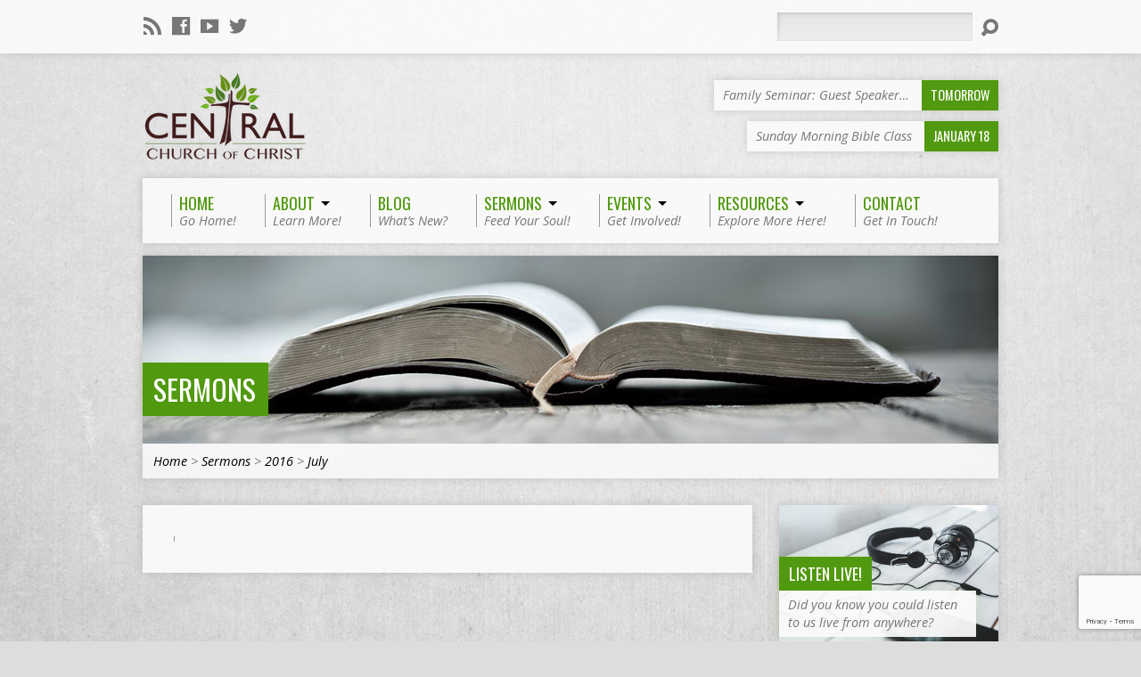

--- FILE ---
content_type: text/html; charset=UTF-8
request_url: https://gracemine.org/sermons/2016/07/
body_size: 15846
content:
<!DOCTYPE html>
<!--[if IE 8 ]><html class="ie8 no-js resurrect-html" lang="en-US"> <![endif]-->
<!--[if (gte IE 9)|!(IE)]><!--><html class="no-js resurrect-html" lang="en-US"> <!--<![endif]-->
<head>
<meta charset="UTF-8" />
<link rel="pingback" href="https://gracemine.org/xmlrpc.php" />
<meta name='robots' content='noindex, follow' />
	<style>img:is([sizes="auto" i], [sizes^="auto," i]) { contain-intrinsic-size: 3000px 1500px }</style>
	
	<!-- This site is optimized with the Yoast SEO plugin v26.7 - https://yoast.com/wordpress/plugins/seo/ -->
	<title>July 2016 - Central Church of Christ</title>
	<meta property="og:locale" content="en_US" />
	<meta property="og:type" content="website" />
	<meta property="og:title" content="July 2016 - Central Church of Christ" />
	<meta property="og:url" content="https://gracemine.org/2016/07/" />
	<meta property="og:site_name" content="Central Church of Christ" />
	<meta name="twitter:card" content="summary_large_image" />
	<meta name="twitter:site" content="@centraljctn" />
	<script type="application/ld+json" class="yoast-schema-graph">{"@context":"https://schema.org","@graph":[{"@type":"CollectionPage","@id":"https://gracemine.org/2016/07/","url":"https://gracemine.org/2016/07/","name":"July 2016 - Central Church of Christ","isPartOf":{"@id":"http://hx4.06b.myftpupload.com/#website"},"breadcrumb":{"@id":"https://gracemine.org/2016/07/#breadcrumb"},"inLanguage":"en-US"},{"@type":"BreadcrumbList","@id":"https://gracemine.org/2016/07/#breadcrumb","itemListElement":[{"@type":"ListItem","position":1,"name":"Home","item":"https://gracemine.org/"},{"@type":"ListItem","position":2,"name":"Archives for July 2016"}]},{"@type":"WebSite","@id":"http://hx4.06b.myftpupload.com/#website","url":"http://hx4.06b.myftpupload.com/","name":"Central Church of Christ","description":"Johnson City, TN","publisher":{"@id":"http://hx4.06b.myftpupload.com/#organization"},"potentialAction":[{"@type":"SearchAction","target":{"@type":"EntryPoint","urlTemplate":"http://hx4.06b.myftpupload.com/?s={search_term_string}"},"query-input":{"@type":"PropertyValueSpecification","valueRequired":true,"valueName":"search_term_string"}}],"inLanguage":"en-US"},{"@type":"Organization","@id":"http://hx4.06b.myftpupload.com/#organization","name":"Central Church of Christ","url":"http://hx4.06b.myftpupload.com/","logo":{"@type":"ImageObject","inLanguage":"en-US","@id":"http://hx4.06b.myftpupload.com/#/schema/logo/image/","url":"https://gracemine.org/wp-content/uploads/2016/09/central_logo_large-1.png","contentUrl":"https://gracemine.org/wp-content/uploads/2016/09/central_logo_large-1.png","width":369,"height":200,"caption":"Central Church of Christ"},"image":{"@id":"http://hx4.06b.myftpupload.com/#/schema/logo/image/"},"sameAs":["https://www.facebook.com/CentralChurchJC","https://x.com/centraljctn","https://www.youtube.com/c/CentralChurchofChristJC"]}]}</script>
	<!-- / Yoast SEO plugin. -->


<link rel='dns-prefetch' href='//fonts.googleapis.com' />
<link rel="alternate" type="application/rss+xml" title="Central Church of Christ  &raquo; Feed" href="https://gracemine.org/feed/" />
<link rel="alternate" type="application/rss+xml" title="Central Church of Christ  &raquo; Sermons Feed" href="https://gracemine.org/sermons/feed/" />
		<!-- This site uses the Google Analytics by MonsterInsights plugin v9.11.1 - Using Analytics tracking - https://www.monsterinsights.com/ -->
		<!-- Note: MonsterInsights is not currently configured on this site. The site owner needs to authenticate with Google Analytics in the MonsterInsights settings panel. -->
					<!-- No tracking code set -->
				<!-- / Google Analytics by MonsterInsights -->
		<script type="text/javascript">
/* <![CDATA[ */
window._wpemojiSettings = {"baseUrl":"https:\/\/s.w.org\/images\/core\/emoji\/16.0.1\/72x72\/","ext":".png","svgUrl":"https:\/\/s.w.org\/images\/core\/emoji\/16.0.1\/svg\/","svgExt":".svg","source":{"concatemoji":"https:\/\/gracemine.org\/wp-includes\/js\/wp-emoji-release.min.js?ver=c9b4bbf1fda5f1609d715625820b3272"}};
/*! This file is auto-generated */
!function(s,n){var o,i,e;function c(e){try{var t={supportTests:e,timestamp:(new Date).valueOf()};sessionStorage.setItem(o,JSON.stringify(t))}catch(e){}}function p(e,t,n){e.clearRect(0,0,e.canvas.width,e.canvas.height),e.fillText(t,0,0);var t=new Uint32Array(e.getImageData(0,0,e.canvas.width,e.canvas.height).data),a=(e.clearRect(0,0,e.canvas.width,e.canvas.height),e.fillText(n,0,0),new Uint32Array(e.getImageData(0,0,e.canvas.width,e.canvas.height).data));return t.every(function(e,t){return e===a[t]})}function u(e,t){e.clearRect(0,0,e.canvas.width,e.canvas.height),e.fillText(t,0,0);for(var n=e.getImageData(16,16,1,1),a=0;a<n.data.length;a++)if(0!==n.data[a])return!1;return!0}function f(e,t,n,a){switch(t){case"flag":return n(e,"\ud83c\udff3\ufe0f\u200d\u26a7\ufe0f","\ud83c\udff3\ufe0f\u200b\u26a7\ufe0f")?!1:!n(e,"\ud83c\udde8\ud83c\uddf6","\ud83c\udde8\u200b\ud83c\uddf6")&&!n(e,"\ud83c\udff4\udb40\udc67\udb40\udc62\udb40\udc65\udb40\udc6e\udb40\udc67\udb40\udc7f","\ud83c\udff4\u200b\udb40\udc67\u200b\udb40\udc62\u200b\udb40\udc65\u200b\udb40\udc6e\u200b\udb40\udc67\u200b\udb40\udc7f");case"emoji":return!a(e,"\ud83e\udedf")}return!1}function g(e,t,n,a){var r="undefined"!=typeof WorkerGlobalScope&&self instanceof WorkerGlobalScope?new OffscreenCanvas(300,150):s.createElement("canvas"),o=r.getContext("2d",{willReadFrequently:!0}),i=(o.textBaseline="top",o.font="600 32px Arial",{});return e.forEach(function(e){i[e]=t(o,e,n,a)}),i}function t(e){var t=s.createElement("script");t.src=e,t.defer=!0,s.head.appendChild(t)}"undefined"!=typeof Promise&&(o="wpEmojiSettingsSupports",i=["flag","emoji"],n.supports={everything:!0,everythingExceptFlag:!0},e=new Promise(function(e){s.addEventListener("DOMContentLoaded",e,{once:!0})}),new Promise(function(t){var n=function(){try{var e=JSON.parse(sessionStorage.getItem(o));if("object"==typeof e&&"number"==typeof e.timestamp&&(new Date).valueOf()<e.timestamp+604800&&"object"==typeof e.supportTests)return e.supportTests}catch(e){}return null}();if(!n){if("undefined"!=typeof Worker&&"undefined"!=typeof OffscreenCanvas&&"undefined"!=typeof URL&&URL.createObjectURL&&"undefined"!=typeof Blob)try{var e="postMessage("+g.toString()+"("+[JSON.stringify(i),f.toString(),p.toString(),u.toString()].join(",")+"));",a=new Blob([e],{type:"text/javascript"}),r=new Worker(URL.createObjectURL(a),{name:"wpTestEmojiSupports"});return void(r.onmessage=function(e){c(n=e.data),r.terminate(),t(n)})}catch(e){}c(n=g(i,f,p,u))}t(n)}).then(function(e){for(var t in e)n.supports[t]=e[t],n.supports.everything=n.supports.everything&&n.supports[t],"flag"!==t&&(n.supports.everythingExceptFlag=n.supports.everythingExceptFlag&&n.supports[t]);n.supports.everythingExceptFlag=n.supports.everythingExceptFlag&&!n.supports.flag,n.DOMReady=!1,n.readyCallback=function(){n.DOMReady=!0}}).then(function(){return e}).then(function(){var e;n.supports.everything||(n.readyCallback(),(e=n.source||{}).concatemoji?t(e.concatemoji):e.wpemoji&&e.twemoji&&(t(e.twemoji),t(e.wpemoji)))}))}((window,document),window._wpemojiSettings);
/* ]]> */
</script>

<style id='wp-emoji-styles-inline-css' type='text/css'>

	img.wp-smiley, img.emoji {
		display: inline !important;
		border: none !important;
		box-shadow: none !important;
		height: 1em !important;
		width: 1em !important;
		margin: 0 0.07em !important;
		vertical-align: -0.1em !important;
		background: none !important;
		padding: 0 !important;
	}
</style>
<link rel='stylesheet' id='wp-block-library-css' href='https://gracemine.org/wp-includes/css/dist/block-library/style.min.css?ver=c9b4bbf1fda5f1609d715625820b3272' type='text/css' media='all' />
<style id='classic-theme-styles-inline-css' type='text/css'>
/*! This file is auto-generated */
.wp-block-button__link{color:#fff;background-color:#32373c;border-radius:9999px;box-shadow:none;text-decoration:none;padding:calc(.667em + 2px) calc(1.333em + 2px);font-size:1.125em}.wp-block-file__button{background:#32373c;color:#fff;text-decoration:none}
</style>
<link rel='stylesheet' id='coblocks-frontend-css' href='https://gracemine.org/wp-content/plugins/coblocks/dist/style-coblocks-1.css?ver=3.1.16' type='text/css' media='all' />
<link rel='stylesheet' id='coblocks-extensions-css' href='https://gracemine.org/wp-content/plugins/coblocks/dist/style-coblocks-extensions.css?ver=3.1.16' type='text/css' media='all' />
<link rel='stylesheet' id='coblocks-animation-css' href='https://gracemine.org/wp-content/plugins/coblocks/dist/style-coblocks-animation.css?ver=2677611078ee87eb3b1c' type='text/css' media='all' />
<style id='global-styles-inline-css' type='text/css'>
:root{--wp--preset--aspect-ratio--square: 1;--wp--preset--aspect-ratio--4-3: 4/3;--wp--preset--aspect-ratio--3-4: 3/4;--wp--preset--aspect-ratio--3-2: 3/2;--wp--preset--aspect-ratio--2-3: 2/3;--wp--preset--aspect-ratio--16-9: 16/9;--wp--preset--aspect-ratio--9-16: 9/16;--wp--preset--color--black: #000000;--wp--preset--color--cyan-bluish-gray: #abb8c3;--wp--preset--color--white: #ffffff;--wp--preset--color--pale-pink: #f78da7;--wp--preset--color--vivid-red: #cf2e2e;--wp--preset--color--luminous-vivid-orange: #ff6900;--wp--preset--color--luminous-vivid-amber: #fcb900;--wp--preset--color--light-green-cyan: #7bdcb5;--wp--preset--color--vivid-green-cyan: #00d084;--wp--preset--color--pale-cyan-blue: #8ed1fc;--wp--preset--color--vivid-cyan-blue: #0693e3;--wp--preset--color--vivid-purple: #9b51e0;--wp--preset--gradient--vivid-cyan-blue-to-vivid-purple: linear-gradient(135deg,rgba(6,147,227,1) 0%,rgb(155,81,224) 100%);--wp--preset--gradient--light-green-cyan-to-vivid-green-cyan: linear-gradient(135deg,rgb(122,220,180) 0%,rgb(0,208,130) 100%);--wp--preset--gradient--luminous-vivid-amber-to-luminous-vivid-orange: linear-gradient(135deg,rgba(252,185,0,1) 0%,rgba(255,105,0,1) 100%);--wp--preset--gradient--luminous-vivid-orange-to-vivid-red: linear-gradient(135deg,rgba(255,105,0,1) 0%,rgb(207,46,46) 100%);--wp--preset--gradient--very-light-gray-to-cyan-bluish-gray: linear-gradient(135deg,rgb(238,238,238) 0%,rgb(169,184,195) 100%);--wp--preset--gradient--cool-to-warm-spectrum: linear-gradient(135deg,rgb(74,234,220) 0%,rgb(151,120,209) 20%,rgb(207,42,186) 40%,rgb(238,44,130) 60%,rgb(251,105,98) 80%,rgb(254,248,76) 100%);--wp--preset--gradient--blush-light-purple: linear-gradient(135deg,rgb(255,206,236) 0%,rgb(152,150,240) 100%);--wp--preset--gradient--blush-bordeaux: linear-gradient(135deg,rgb(254,205,165) 0%,rgb(254,45,45) 50%,rgb(107,0,62) 100%);--wp--preset--gradient--luminous-dusk: linear-gradient(135deg,rgb(255,203,112) 0%,rgb(199,81,192) 50%,rgb(65,88,208) 100%);--wp--preset--gradient--pale-ocean: linear-gradient(135deg,rgb(255,245,203) 0%,rgb(182,227,212) 50%,rgb(51,167,181) 100%);--wp--preset--gradient--electric-grass: linear-gradient(135deg,rgb(202,248,128) 0%,rgb(113,206,126) 100%);--wp--preset--gradient--midnight: linear-gradient(135deg,rgb(2,3,129) 0%,rgb(40,116,252) 100%);--wp--preset--font-size--small: 13px;--wp--preset--font-size--medium: 20px;--wp--preset--font-size--large: 36px;--wp--preset--font-size--x-large: 42px;--wp--preset--spacing--20: 0.44rem;--wp--preset--spacing--30: 0.67rem;--wp--preset--spacing--40: 1rem;--wp--preset--spacing--50: 1.5rem;--wp--preset--spacing--60: 2.25rem;--wp--preset--spacing--70: 3.38rem;--wp--preset--spacing--80: 5.06rem;--wp--preset--shadow--natural: 6px 6px 9px rgba(0, 0, 0, 0.2);--wp--preset--shadow--deep: 12px 12px 50px rgba(0, 0, 0, 0.4);--wp--preset--shadow--sharp: 6px 6px 0px rgba(0, 0, 0, 0.2);--wp--preset--shadow--outlined: 6px 6px 0px -3px rgba(255, 255, 255, 1), 6px 6px rgba(0, 0, 0, 1);--wp--preset--shadow--crisp: 6px 6px 0px rgba(0, 0, 0, 1);}:where(.is-layout-flex){gap: 0.5em;}:where(.is-layout-grid){gap: 0.5em;}body .is-layout-flex{display: flex;}.is-layout-flex{flex-wrap: wrap;align-items: center;}.is-layout-flex > :is(*, div){margin: 0;}body .is-layout-grid{display: grid;}.is-layout-grid > :is(*, div){margin: 0;}:where(.wp-block-columns.is-layout-flex){gap: 2em;}:where(.wp-block-columns.is-layout-grid){gap: 2em;}:where(.wp-block-post-template.is-layout-flex){gap: 1.25em;}:where(.wp-block-post-template.is-layout-grid){gap: 1.25em;}.has-black-color{color: var(--wp--preset--color--black) !important;}.has-cyan-bluish-gray-color{color: var(--wp--preset--color--cyan-bluish-gray) !important;}.has-white-color{color: var(--wp--preset--color--white) !important;}.has-pale-pink-color{color: var(--wp--preset--color--pale-pink) !important;}.has-vivid-red-color{color: var(--wp--preset--color--vivid-red) !important;}.has-luminous-vivid-orange-color{color: var(--wp--preset--color--luminous-vivid-orange) !important;}.has-luminous-vivid-amber-color{color: var(--wp--preset--color--luminous-vivid-amber) !important;}.has-light-green-cyan-color{color: var(--wp--preset--color--light-green-cyan) !important;}.has-vivid-green-cyan-color{color: var(--wp--preset--color--vivid-green-cyan) !important;}.has-pale-cyan-blue-color{color: var(--wp--preset--color--pale-cyan-blue) !important;}.has-vivid-cyan-blue-color{color: var(--wp--preset--color--vivid-cyan-blue) !important;}.has-vivid-purple-color{color: var(--wp--preset--color--vivid-purple) !important;}.has-black-background-color{background-color: var(--wp--preset--color--black) !important;}.has-cyan-bluish-gray-background-color{background-color: var(--wp--preset--color--cyan-bluish-gray) !important;}.has-white-background-color{background-color: var(--wp--preset--color--white) !important;}.has-pale-pink-background-color{background-color: var(--wp--preset--color--pale-pink) !important;}.has-vivid-red-background-color{background-color: var(--wp--preset--color--vivid-red) !important;}.has-luminous-vivid-orange-background-color{background-color: var(--wp--preset--color--luminous-vivid-orange) !important;}.has-luminous-vivid-amber-background-color{background-color: var(--wp--preset--color--luminous-vivid-amber) !important;}.has-light-green-cyan-background-color{background-color: var(--wp--preset--color--light-green-cyan) !important;}.has-vivid-green-cyan-background-color{background-color: var(--wp--preset--color--vivid-green-cyan) !important;}.has-pale-cyan-blue-background-color{background-color: var(--wp--preset--color--pale-cyan-blue) !important;}.has-vivid-cyan-blue-background-color{background-color: var(--wp--preset--color--vivid-cyan-blue) !important;}.has-vivid-purple-background-color{background-color: var(--wp--preset--color--vivid-purple) !important;}.has-black-border-color{border-color: var(--wp--preset--color--black) !important;}.has-cyan-bluish-gray-border-color{border-color: var(--wp--preset--color--cyan-bluish-gray) !important;}.has-white-border-color{border-color: var(--wp--preset--color--white) !important;}.has-pale-pink-border-color{border-color: var(--wp--preset--color--pale-pink) !important;}.has-vivid-red-border-color{border-color: var(--wp--preset--color--vivid-red) !important;}.has-luminous-vivid-orange-border-color{border-color: var(--wp--preset--color--luminous-vivid-orange) !important;}.has-luminous-vivid-amber-border-color{border-color: var(--wp--preset--color--luminous-vivid-amber) !important;}.has-light-green-cyan-border-color{border-color: var(--wp--preset--color--light-green-cyan) !important;}.has-vivid-green-cyan-border-color{border-color: var(--wp--preset--color--vivid-green-cyan) !important;}.has-pale-cyan-blue-border-color{border-color: var(--wp--preset--color--pale-cyan-blue) !important;}.has-vivid-cyan-blue-border-color{border-color: var(--wp--preset--color--vivid-cyan-blue) !important;}.has-vivid-purple-border-color{border-color: var(--wp--preset--color--vivid-purple) !important;}.has-vivid-cyan-blue-to-vivid-purple-gradient-background{background: var(--wp--preset--gradient--vivid-cyan-blue-to-vivid-purple) !important;}.has-light-green-cyan-to-vivid-green-cyan-gradient-background{background: var(--wp--preset--gradient--light-green-cyan-to-vivid-green-cyan) !important;}.has-luminous-vivid-amber-to-luminous-vivid-orange-gradient-background{background: var(--wp--preset--gradient--luminous-vivid-amber-to-luminous-vivid-orange) !important;}.has-luminous-vivid-orange-to-vivid-red-gradient-background{background: var(--wp--preset--gradient--luminous-vivid-orange-to-vivid-red) !important;}.has-very-light-gray-to-cyan-bluish-gray-gradient-background{background: var(--wp--preset--gradient--very-light-gray-to-cyan-bluish-gray) !important;}.has-cool-to-warm-spectrum-gradient-background{background: var(--wp--preset--gradient--cool-to-warm-spectrum) !important;}.has-blush-light-purple-gradient-background{background: var(--wp--preset--gradient--blush-light-purple) !important;}.has-blush-bordeaux-gradient-background{background: var(--wp--preset--gradient--blush-bordeaux) !important;}.has-luminous-dusk-gradient-background{background: var(--wp--preset--gradient--luminous-dusk) !important;}.has-pale-ocean-gradient-background{background: var(--wp--preset--gradient--pale-ocean) !important;}.has-electric-grass-gradient-background{background: var(--wp--preset--gradient--electric-grass) !important;}.has-midnight-gradient-background{background: var(--wp--preset--gradient--midnight) !important;}.has-small-font-size{font-size: var(--wp--preset--font-size--small) !important;}.has-medium-font-size{font-size: var(--wp--preset--font-size--medium) !important;}.has-large-font-size{font-size: var(--wp--preset--font-size--large) !important;}.has-x-large-font-size{font-size: var(--wp--preset--font-size--x-large) !important;}
:where(.wp-block-post-template.is-layout-flex){gap: 1.25em;}:where(.wp-block-post-template.is-layout-grid){gap: 1.25em;}
:where(.wp-block-columns.is-layout-flex){gap: 2em;}:where(.wp-block-columns.is-layout-grid){gap: 2em;}
:root :where(.wp-block-pullquote){font-size: 1.5em;line-height: 1.6;}
</style>
<link rel='stylesheet' id='contact-form-7-css' href='https://gracemine.org/wp-content/plugins/contact-form-7/includes/css/styles.css?ver=6.1.4' type='text/css' media='all' />
<link rel='stylesheet' id='wp-components-css' href='https://gracemine.org/wp-includes/css/dist/components/style.min.css?ver=c9b4bbf1fda5f1609d715625820b3272' type='text/css' media='all' />
<link rel='stylesheet' id='godaddy-styles-css' href='https://gracemine.org/wp-content/mu-plugins/vendor/wpex/godaddy-launch/includes/Dependencies/GoDaddy/Styles/build/latest.css?ver=2.0.2' type='text/css' media='all' />
<link rel='stylesheet' id='url-shortify-css' href='https://gracemine.org/wp-content/plugins/url-shortify/lite/dist/styles/url-shortify.css?ver=1.11.4' type='text/css' media='all' />
<link rel='stylesheet' id='resurrect-style-css' href='https://gracemine.org/wp-content/themes/resurrect/style.css?ver=3.4.2' type='text/css' media='all' />
<link rel='stylesheet' id='resurrect-child-style-css' href='https://gracemine.org/wp-content/themes/resurrect-child/style.css?ver=3.4.2' type='text/css' media='all' />
<link rel='stylesheet' id='resurrect-google-fonts-css' href='//fonts.googleapis.com/css?family=Oswald:400,700%7COpen+Sans:300,300italic,400,400italic,700,700italic' type='text/css' media='all' />
<link rel='stylesheet' id='elusive-webfont-css' href='https://gracemine.org/wp-content/themes/resurrect/css/elusive-webfont.css?ver=3.4.2' type='text/css' media='all' />
<link rel='stylesheet' id='resurrect-responsive-css' href='https://gracemine.org/wp-content/themes/resurrect/css/responsive.css?ver=3.4.2' type='text/css' media='all' />
<link rel='stylesheet' id='resurrect-color-css' href='https://gracemine.org/wp-content/themes/resurrect/colors/light/style.css?ver=3.4.2' type='text/css' media='all' />
<script type="text/javascript" src="https://gracemine.org/wp-includes/js/jquery/jquery.min.js?ver=3.7.1" id="jquery-core-js"></script>
<script type="text/javascript" src="https://gracemine.org/wp-includes/js/jquery/jquery-migrate.min.js?ver=3.4.1" id="jquery-migrate-js"></script>
<script type="text/javascript" id="ctfw-ie-unsupported-js-extra">
/* <![CDATA[ */
var ctfw_ie_unsupported = {"default_version":"7","min_version":"5","max_version":"9","version":"7","message":"You are using an outdated version of Internet Explorer. Please upgrade your browser to use this site.","redirect_url":"https:\/\/browsehappy.com\/"};
/* ]]> */
</script>
<script type="text/javascript" src="https://gracemine.org/wp-content/themes/resurrect/framework/js/ie-unsupported.js?ver=3.4.2" id="ctfw-ie-unsupported-js"></script>
<script type="text/javascript" id="url-shortify-js-extra">
/* <![CDATA[ */
var usParams = {"ajaxurl":"https:\/\/gracemine.org\/wp-admin\/admin-ajax.php"};
/* ]]> */
</script>
<script type="text/javascript" src="https://gracemine.org/wp-content/plugins/url-shortify/lite/dist/scripts/url-shortify.js?ver=1.11.4" id="url-shortify-js"></script>
<script type="text/javascript" src="https://gracemine.org/wp-content/themes/resurrect-child/alt.js?ver=3.4.2" id="resurrect-child-script-js"></script>
<script type="text/javascript" src="https://gracemine.org/wp-content/themes/resurrect/framework/js/jquery.fitvids.js?ver=3.4.2" id="fitvids-js"></script>
<script type="text/javascript" id="ctfw-responsive-embeds-js-extra">
/* <![CDATA[ */
var ctfw_responsive_embeds = {"wp_responsive_embeds":"1"};
/* ]]> */
</script>
<script type="text/javascript" src="https://gracemine.org/wp-content/themes/resurrect/framework/js/responsive-embeds.js?ver=3.4.2" id="ctfw-responsive-embeds-js"></script>
<script type="text/javascript" src="https://gracemine.org/wp-content/themes/resurrect/js/modernizr.custom.js?ver=3.4.2" id="modernizr-custom-js"></script>
<script type="text/javascript" src="https://gracemine.org/wp-content/themes/resurrect/js/jquery.meanmenu.min.js?ver=3.4.2" id="jquery-meanmenu-js"></script>
<script type="text/javascript" src="https://gracemine.org/wp-content/themes/resurrect/js/superfish.modified.js?ver=3.4.2" id="superfish-js"></script>
<script type="text/javascript" src="https://gracemine.org/wp-content/themes/resurrect/js/supersubs.js?ver=3.4.2" id="supersubs-js"></script>
<script type="text/javascript" src="https://gracemine.org/wp-content/themes/resurrect/js/jquery_cookie.min.js?ver=3.4.2" id="jquery-cookie-js"></script>
<script type="text/javascript" id="resurrect-main-js-extra">
/* <![CDATA[ */
var resurrect_main = {"site_path":"\/","home_url":"https:\/\/gracemine.org","color_url":"https:\/\/gracemine.org\/wp-content\/themes\/resurrect\/colors\/light","is_ssl":"1","current_protocol":"https","mobile_menu_label":"Menu","slider_slideshow":"1","slider_speed":"6000","comment_name_required":"1","comment_email_required":"1","comment_name_error_required":"Required","comment_email_error_required":"Required","comment_email_error_invalid":"Invalid Email","comment_url_error_invalid":"Invalid URL","comment_message_error_required":"Comment Required"};
/* ]]> */
</script>
<script type="text/javascript" src="https://gracemine.org/wp-content/themes/resurrect/js/main.js?ver=3.4.2" id="resurrect-main-js"></script>
<link rel="https://api.w.org/" href="https://gracemine.org/wp-json/" /><link rel="EditURI" type="application/rsd+xml" title="RSD" href="https://gracemine.org/xmlrpc.php?rsd" />

<style type="text/css">
#resurrect-logo-text {
	font-family: 'Oswald', Arial, Helvetica, sans-serif;
}

body, input, textarea, select, .sf-menu li li a, .flex-description, #cancel-comment-reply-link, .resurrect-accordion-section-title, a.resurrect-button, a.comment-reply-link, a.comment-edit-link, a.post-edit-link, .resurrect-nav-left-right a, input[type=submit], .wp-block-file .wp-block-file__button, pre.wp-block-verse {
	font-family: 'Open Sans', Arial, Helvetica, sans-serif;
}

#resurrect-header-menu-links > li > a .ctfw-header-menu-link-title, #resurrect-footer-menu-links {
	font-family: 'Oswald', Arial, Helvetica, sans-serif;
}

#resurrect-intro-heading, .resurrect-main-title, .resurrect-entry-content h1:not(.resurrect-calendar-list-entry-title), .resurrect-entry-content h2, .resurrect-entry-content h3, .resurrect-entry-content h4, .resurrect-entry-content h5, .resurrect-entry-content h6, .mce-content-body h1, .mce-content-body h2, .mce-content-body h3, .mce-content-body h4, .mce-content-body h5, .mce-content-body h6, .resurrect-author-box h1, .resurrect-person header h1, .resurrect-location header h1, .resurrect-entry-short h1, #reply-title, #resurrect-comments-title, .flex-title, .resurrect-caption-image-title, #resurrect-banner h1, h1.resurrect-widget-title, .resurrect-header-right-item-date, .resurrect-calendar-table-header-row, .has-drop-cap:not(:focus):first-letter {
	font-family: 'Oswald', Arial, Helvetica, sans-serif;
}


</style>
<script type="text/javascript">
jQuery( window ).load( function() {
	if ( jQuery.cookie( 'resurrect_responsive_off' ) ) {

		// Add helper class without delay
		jQuery( 'html' ).addClass( 'resurrect-responsive-off' );

		// Disable responsive.css
		jQuery( '#resurrect-responsive-css' ).remove();

	} else {

		// Add helper class without delay
		jQuery( 'html' ).addClass( 'resurrect-responsive-on' );

		// Add viewport meta to head -- IMMEDIATELY, not on ready()
		jQuery( 'head' ).append(' <meta name="viewport" content="width=device-width, initial-scale=1">' );

	}
});
</script>
<style type="text/css" id="custom-background-css">
body.custom-background { background-image: url("https://gracemine.org/wp-content/themes/resurrect/images/backgrounds/concrete.jpg"); background-position: center center; background-size: cover; background-repeat: no-repeat; background-attachment: fixed; }
</style>
	<link rel="icon" href="https://gracemine.org/wp-content/uploads/2021/10/cropped-new-favicon2-100x100.png" sizes="32x32" />
<link rel="icon" href="https://gracemine.org/wp-content/uploads/2021/10/cropped-new-favicon2-300x300.png" sizes="192x192" />
<link rel="apple-touch-icon" href="https://gracemine.org/wp-content/uploads/2021/10/cropped-new-favicon2-300x300.png" />
<meta name="msapplication-TileImage" content="https://gracemine.org/wp-content/uploads/2021/10/cropped-new-favicon2-300x300.png" />
<style>.shorten_url { 
	   padding: 10px 10px 10px 10px ; 
	   border: 1px solid #AAAAAA ; 
	   background-color: #EEEEEE ;
}</style></head>
<body class="archive date post-type-archive post-type-archive-ctc_sermon custom-background wp-embed-responsive wp-theme-resurrect wp-child-theme-resurrect-child resurrect-logo-font-oswald resurrect-heading-font-oswald resurrect-menu-font-oswald resurrect-body-font-open-sans resurrect-background-image-file-concrete resurrect-has-banner">

<div id="resurrect-container">

	
		<div id="resurrect-top" class="resurrect-top-has-icons resurrect-top-no-menu resurrect-top-has-search">

			<div id="resurrect-top-inner">

				<div id="resurrect-top-content" class="resurrect-clearfix">

					<ul class="resurrect-list-icons">
	<li><a href="https://gracemine.org/feed/rss/" class="el-icon-rss" title="RSS" target="_blank"></a></li>
	<li><a href="https://www.facebook.com/CentralChurchJC/" class="el-icon-facebook" title="Facebook" target="_blank"></a></li>
	<li><a href="https://www.youtube.com/channel/UCvBDi9MI-aSYWxUOdD6Inow" class="el-icon-youtube" title="YouTube" target="_blank"></a></li>
	<li><a href="https://twitter.com/centraljctn" class="el-icon-twitter" title="Twitter" target="_blank"></a></li>
</ul>
					<div id="resurrect-top-right">

						<div id="resurrect-top-menu">

							
						</div>

						
							<div id="resurrect-top-search">
								
<div class="resurrect-search-form">
	<form method="get" action="https://gracemine.org/">
		<label class="screen-reader-text">Search</label>
		<div class="resurrect-search-field">
			<input type="text" name="s" aria-label="Search">
		</div>
		<a href="#" class="resurrect-search-button el-icon-search" title="Search"></a>
	</form>
</div>
							</div>

						
					</div>

				</div>

			</div>

		</div>

	
	<div id="resurrect-middle">

		<div id="resurrect-middle-content" class="resurrect-clearfix">

			<header id="resurrect-header" class="resurrect-header-text-light">

				<div id="resurrect-header-inner">

					<div id="resurrect-header-content">

						<div id="resurrect-logo">

							<div id="resurrect-logo-content">

								
									
									<div id="resurrect-logo-image" class="resurrect-has-hidpi-logo">

										<a href="https://gracemine.org/">

											<img src="https://gracemine.org/wp-content/uploads/2016/09/central_logo_small-1.png" alt="Central Church of Christ " id="resurrect-logo-regular">

																							<img src="https://gracemine.org/wp-content/uploads/2016/09/central_logo_large-1.png" alt="Central Church of Christ " id="resurrect-logo-hidpi">
											
										</a>

									</div>

								
								
							</div>

						</div>

						<div id="resurrect-header-right">

							<div id="resurrect-header-right-inner">

								<div id="resurrect-header-right-content">

									
	
	<div id="resurrect-header-right-items" class="resurrect-header-right-items-count- resurrect-clearfix">

		
		<article class="resurrect-header-right-item">

			<a href="https://gracemine.org/events/family-seminar-guest-speaker-joe-wells/" title="Family Seminar: Guest Speaker Joe Wells">

				<span class="resurrect-header-right-item-title">Family Seminar: Guest Speaker&hellip;</span>

									<span class="resurrect-header-right-item-date">
						Tomorrow					</span>
				
			</a>

		</article>

		
		<article class="resurrect-header-right-item">

			<a href="https://gracemine.org/events/sunday-morning-bible-class/" title="Sunday Morning Bible Class">

				<span class="resurrect-header-right-item-title">Sunday Morning Bible Class</span>

									<span class="resurrect-header-right-item-date">
						January 18					</span>
				
			</a>

		</article>

		
	</div>


								</div>

							</div>

						</div>

					</div>

				</div>

				<nav id="resurrect-header-menu" class="resurrect-clearfix">

					<div id="resurrect-header-menu-inner" class="resurrect-clearfix">

						<ul id="resurrect-header-menu-links" class="sf-menu"><li id="menu-item-1680" class="menu-item menu-item-type-post_type menu-item-object-page menu-item-home menu-item-1680"><a href="https://gracemine.org/"><div class="ctfw-header-menu-link-inner"><div class="ctfw-header-menu-link-title">Home</div><div class="ctfw-header-menu-link-description">Go Home!</div></div></a></li>
<li id="menu-item-1944" class="menu-item menu-item-type-custom menu-item-object-custom menu-item-has-children menu-item-1944"><a href="/about-us/who-are-we/"><div class="ctfw-header-menu-link-inner"><div class="ctfw-header-menu-link-title">About</div><div class="ctfw-header-menu-link-description">Learn More!</div></div></a>
<ul class="sub-menu">
	<li id="menu-item-1700" class="menu-item menu-item-type-post_type menu-item-object-page menu-item-1700"><a href="https://gracemine.org/about-us/who-are-we/">Who Are We?</a></li>
	<li id="menu-item-1699" class="menu-item menu-item-type-post_type menu-item-object-page menu-item-1699"><a href="https://gracemine.org/about-us/what-do-we-believe/">What Do We Believe?</a></li>
	<li id="menu-item-1697" class="menu-item menu-item-type-post_type menu-item-object-page menu-item-1697"><a href="https://gracemine.org/about-us/ministries/">Ministries</a></li>
	<li id="menu-item-16469" class="menu-item menu-item-type-taxonomy menu-item-object-ctc_person_group menu-item-16469"><a href="https://gracemine.org/group/ministers/">Ministers</a></li>
	<li id="menu-item-16470" class="menu-item menu-item-type-taxonomy menu-item-object-ctc_person_group menu-item-16470"><a href="https://gracemine.org/group/office-staff/">Office Staff</a></li>
	<li id="menu-item-2034" class="menu-item menu-item-type-taxonomy menu-item-object-ctc_person_group menu-item-2034"><a href="https://gracemine.org/group/elders/">Our Elders</a></li>
	<li id="menu-item-2059" class="menu-item menu-item-type-taxonomy menu-item-object-ctc_person_group menu-item-2059"><a href="https://gracemine.org/group/deacons/">Deacons</a></li>
	<li id="menu-item-1696" class="menu-item menu-item-type-post_type menu-item-object-page menu-item-1696"><a href="https://gracemine.org/about-us/campus-locations/">Location</a></li>
</ul>
</li>
<li id="menu-item-1682" class="menu-item menu-item-type-post_type menu-item-object-page current_page_parent menu-item-1682"><a href="https://gracemine.org/blog/"><div class="ctfw-header-menu-link-inner"><div class="ctfw-header-menu-link-title">Blog</div><div class="ctfw-header-menu-link-description">What’s New?</div></div></a></li>
<li id="menu-item-1686" class="menu-item menu-item-type-post_type menu-item-object-page menu-item-has-children menu-item-1686"><a href="https://gracemine.org/sermon-archive/"><div class="ctfw-header-menu-link-inner"><div class="ctfw-header-menu-link-title">Sermons</div><div class="ctfw-header-menu-link-description">Feed Your Soul!</div></div></a>
<ul class="sub-menu">
	<li id="menu-item-1908" class="menu-item menu-item-type-post_type menu-item-object-page menu-item-1908"><a href="https://gracemine.org/resources/listen-live/">Listen Live!</a></li>
	<li id="menu-item-8878" class="menu-item menu-item-type-custom menu-item-object-custom menu-item-8878"><a href="https://gracemine.org/?page_id=8863">Watch Live!</a></li>
	<li id="menu-item-2168" class="menu-item menu-item-type-post_type menu-item-object-page menu-item-2168"><a href="https://gracemine.org/sermon-archive/sermon-speakers/">Listen by Speaker</a></li>
	<li id="menu-item-2167" class="menu-item menu-item-type-post_type menu-item-object-page menu-item-2167"><a href="https://gracemine.org/sermon-archive/sermon-series/">Listen by Series</a></li>
	<li id="menu-item-2166" class="menu-item menu-item-type-post_type menu-item-object-page menu-item-2166"><a href="https://gracemine.org/sermon-archive/sermon-dates/">Listen by Date</a></li>
</ul>
</li>
<li id="menu-item-2007" class="menu-item menu-item-type-custom menu-item-object-custom menu-item-has-children menu-item-2007"><a href="/church-events/calendar/"><div class="ctfw-header-menu-link-inner"><div class="ctfw-header-menu-link-title">Events</div><div class="ctfw-header-menu-link-description">Get Involved!</div></div></a>
<ul class="sub-menu">
	<li id="menu-item-1727" class="menu-item menu-item-type-post_type menu-item-object-page menu-item-1727"><a href="https://gracemine.org/church-events/calendar/">Monthly Calendar</a></li>
	<li id="menu-item-1775" class="menu-item menu-item-type-post_type menu-item-object-page menu-item-1775"><a href="https://gracemine.org/church-events/upcoming-events/">Upcoming Events</a></li>
	<li id="menu-item-1774" class="menu-item menu-item-type-post_type menu-item-object-page menu-item-1774"><a href="https://gracemine.org/church-events/past-events/">Past Events</a></li>
</ul>
</li>
<li id="menu-item-1720" class="menu-item menu-item-type-custom menu-item-object-custom menu-item-has-children menu-item-1720"><a><div class="ctfw-header-menu-link-inner"><div class="ctfw-header-menu-link-title">Resources</div><div class="ctfw-header-menu-link-description">Explore More Here!</div></div></a>
<ul class="sub-menu">
	<li id="menu-item-2207" class="menu-item menu-item-type-custom menu-item-object-custom menu-item-2207"><a href="http://eepurl.com/byaR_b">Sign Up For Daily Focus</a></li>
	<li id="menu-item-15204" class="menu-item menu-item-type-post_type menu-item-object-page menu-item-15204"><a href="https://gracemine.org/lightgram-signup-page/">LightGram – signUp Page</a></li>
	<li id="menu-item-9429" class="menu-item menu-item-type-custom menu-item-object-custom menu-item-9429"><a href="https://gracemine.org/house-to-house-heart-to-heart/">House to House, Heart to Heart</a></li>
	<li id="menu-item-1943" class="menu-item menu-item-type-custom menu-item-object-custom menu-item-1943"><a target="_blank" href="http://www.esvbible.org/John+1/">Read The Bible!</a></li>
	<li id="menu-item-1894" class="menu-item menu-item-type-post_type menu-item-object-page menu-item-1894"><a href="https://gracemine.org/links/">Bible Study Helps</a></li>
	<li id="menu-item-1914" class="menu-item menu-item-type-custom menu-item-object-custom menu-item-1914"><a target="_blank" href="http://highrockbiblecamp.org">High Rock Bible Camp</a></li>
	<li id="menu-item-7031" class="menu-item menu-item-type-custom menu-item-object-custom menu-item-7031"><a target="_blank" href="https://members.instantchurchdirectory.com/">Instant Church Directory</a></li>
	<li id="menu-item-8142" class="menu-item menu-item-type-custom menu-item-object-custom menu-item-8142"><a href="https://gracemine.org/worship-assignments/">Worship Assignments</a></li>
	<li id="menu-item-1725" class="menu-item menu-item-type-post_type menu-item-object-page menu-item-1725"><a href="https://gracemine.org/galleries/">Photo Galleries</a></li>
</ul>
</li>
<li id="menu-item-1684" class="menu-item menu-item-type-post_type menu-item-object-page menu-item-1684"><a href="https://gracemine.org/contact/"><div class="ctfw-header-menu-link-inner"><div class="ctfw-header-menu-link-title">Contact</div><div class="ctfw-header-menu-link-description">Get In Touch!</div></div></a></li>
</ul>
					</div>

				</nav>

				

	<div id="resurrect-banner">

		<img width="960" height="250" src="https://gracemine.org/wp-content/uploads/2016/09/Bible.jpeg" class="attachment-resurrect-banner size-resurrect-banner wp-post-image" alt="" decoding="async" fetchpriority="high" srcset="https://gracemine.org/wp-content/uploads/2016/09/Bible.jpeg 960w, https://gracemine.org/wp-content/uploads/2016/09/Bible-300x78.jpeg 300w, https://gracemine.org/wp-content/uploads/2016/09/Bible-768x200.jpeg 768w" sizes="(max-width: 960px) 100vw, 960px" />
		
			<h1>
				<a href="https://gracemine.org/sermon-archive/" title="Sermons">
					Sermons				</a>
			</h1>

			<div class="ctfw-breadcrumbs"><a href="https://gracemine.org/">Home</a> > <a href="https://gracemine.org/sermons/">Sermons</a> > <a href="https://gracemine.org/sermons/2016/">2016</a> > <a href="https://gracemine.org/sermons/2016/7/">July</a></div>
		
	</div>


			</header>

<div id="resurrect-content" class="resurrect-has-sidebar">

	<div id="resurrect-content-inner">

		
		<div class="resurrect-content-block resurrect-content-block-close resurrect-clearfix">

			
	
	<h1 class="resurrect-main-title"></h1>


			

		</div>

		
		
	

		
	</div>

</div>


	<div id="resurrect-sidebar-right" role="complementary">

		
		<aside id="ctfw-highlight-9" class="resurrect-widget resurrect-sidebar-widget widget_ctfw-highlight">
<div class="resurrect-caption-image resurrect-highlight">

			<a href="https://gracemine.org/listen-live/">
	
					<img width="600" height="410" src="https://gracemine.org/wp-content/uploads/2016/10/smartphone-vintage-technology-music-600x410.jpg" class="resurrect-image" alt="" decoding="async" loading="lazy" srcset="https://gracemine.org/wp-content/uploads/2016/10/smartphone-vintage-technology-music-600x410.jpg 600w, https://gracemine.org/wp-content/uploads/2016/10/smartphone-vintage-technology-music-320x218.jpg 320w, https://gracemine.org/wp-content/uploads/2016/10/smartphone-vintage-technology-music-220x150.jpg 220w" sizes="auto, (max-width: 600px) 100vw, 600px" />		
					<div class="resurrect-caption-image-caption">
		
							<div class="resurrect-caption-image-title">
					<h1 class="resurrect-widget-title">Listen Live!</h1>				</div>
			
							<div class="resurrect-caption-image-description">
					Did you know you could listen to us live from anywhere?				</div>
			
					</div>
		
			</a>
	
</div>

</aside><aside id="ctfw-archives-1" class="resurrect-widget resurrect-sidebar-widget widget_ctfw-archives"><h1 class="resurrect-widget-title">Archives</h1><ul>	<li><a href='https://gracemine.org/sermons/2026/01/'>January 2026</a>&nbsp;(5)</li>
	<li><a href='https://gracemine.org/sermons/2025/12/'>December 2025</a>&nbsp;(7)</li>
	<li><a href='https://gracemine.org/sermons/2025/11/'>November 2025</a>&nbsp;(10)</li>
	<li><a href='https://gracemine.org/sermons/2025/10/'>October 2025</a>&nbsp;(8)</li>
	<li><a href='https://gracemine.org/sermons/2025/09/'>September 2025</a>&nbsp;(8)</li>
	<li><a href='https://gracemine.org/sermons/2025/08/'>August 2025</a>&nbsp;(10)</li>
	<li><a href='https://gracemine.org/sermons/2025/07/'>July 2025</a>&nbsp;(7)</li>
	<li><a href='https://gracemine.org/sermons/2025/06/'>June 2025</a>&nbsp;(9)</li>
	<li><a href='https://gracemine.org/sermons/2025/05/'>May 2025</a>&nbsp;(8)</li>
	<li><a href='https://gracemine.org/sermons/2025/04/'>April 2025</a>&nbsp;(8)</li>
	<li><a href='https://gracemine.org/sermons/2025/03/'>March 2025</a>&nbsp;(10)</li>
	<li><a href='https://gracemine.org/sermons/2025/02/'>February 2025</a>&nbsp;(8)</li>
	<li><a href='https://gracemine.org/sermons/2025/01/'>January 2025</a>&nbsp;(7)</li>
	<li><a href='https://gracemine.org/sermons/2024/12/'>December 2024</a>&nbsp;(10)</li>
	<li><a href='https://gracemine.org/sermons/2024/11/'>November 2024</a>&nbsp;(8)</li>
	<li><a href='https://gracemine.org/sermons/2024/10/'>October 2024</a>&nbsp;(7)</li>
	<li><a href='https://gracemine.org/sermons/2024/09/'>September 2024</a>&nbsp;(9)</li>
	<li><a href='https://gracemine.org/sermons/2024/08/'>August 2024</a>&nbsp;(9)</li>
	<li><a href='https://gracemine.org/sermons/2024/07/'>July 2024</a>&nbsp;(8)</li>
	<li><a href='https://gracemine.org/sermons/2024/06/'>June 2024</a>&nbsp;(10)</li>
	<li><a href='https://gracemine.org/sermons/2024/05/'>May 2024</a>&nbsp;(8)</li>
	<li><a href='https://gracemine.org/sermons/2024/04/'>April 2024</a>&nbsp;(8)</li>
	<li><a href='https://gracemine.org/sermons/2024/03/'>March 2024</a>&nbsp;(9)</li>
	<li><a href='https://gracemine.org/sermons/2024/02/'>February 2024</a>&nbsp;(8)</li>
	<li><a href='https://gracemine.org/sermons/2024/01/'>January 2024</a>&nbsp;(8)</li>
	<li><a href='https://gracemine.org/sermons/2023/12/'>December 2023</a>&nbsp;(8)</li>
	<li><a href='https://gracemine.org/sermons/2023/11/'>November 2023</a>&nbsp;(8)</li>
	<li><a href='https://gracemine.org/sermons/2023/10/'>October 2023</a>&nbsp;(10)</li>
	<li><a href='https://gracemine.org/sermons/2023/09/'>September 2023</a>&nbsp;(8)</li>
	<li><a href='https://gracemine.org/sermons/2023/08/'>August 2023</a>&nbsp;(9)</li>
	<li><a href='https://gracemine.org/sermons/2023/07/'>July 2023</a>&nbsp;(9)</li>
	<li><a href='https://gracemine.org/sermons/2023/06/'>June 2023</a>&nbsp;(8)</li>
	<li><a href='https://gracemine.org/sermons/2023/05/'>May 2023</a>&nbsp;(8)</li>
	<li><a href='https://gracemine.org/sermons/2023/04/'>April 2023</a>&nbsp;(9)</li>
	<li><a href='https://gracemine.org/sermons/2023/03/'>March 2023</a>&nbsp;(8)</li>
	<li><a href='https://gracemine.org/sermons/2023/02/'>February 2023</a>&nbsp;(8)</li>
	<li><a href='https://gracemine.org/sermons/2023/01/'>January 2023</a>&nbsp;(11)</li>
	<li><a href='https://gracemine.org/sermons/2022/12/'>December 2022</a>&nbsp;(7)</li>
	<li><a href='https://gracemine.org/sermons/2022/11/'>November 2022</a>&nbsp;(8)</li>
	<li><a href='https://gracemine.org/sermons/2022/10/'>October 2022</a>&nbsp;(10)</li>
	<li><a href='https://gracemine.org/sermons/2022/09/'>September 2022</a>&nbsp;(8)</li>
	<li><a href='https://gracemine.org/sermons/2022/08/'>August 2022</a>&nbsp;(8)</li>
	<li><a href='https://gracemine.org/sermons/2022/07/'>July 2022</a>&nbsp;(9)</li>
	<li><a href='https://gracemine.org/sermons/2022/06/'>June 2022</a>&nbsp;(8)</li>
	<li><a href='https://gracemine.org/sermons/2022/05/'>May 2022</a>&nbsp;(10)</li>
	<li><a href='https://gracemine.org/sermons/2022/04/'>April 2022</a>&nbsp;(8)</li>
	<li><a href='https://gracemine.org/sermons/2022/03/'>March 2022</a>&nbsp;(8)</li>
	<li><a href='https://gracemine.org/sermons/2022/02/'>February 2022</a>&nbsp;(8)</li>
	<li><a href='https://gracemine.org/sermons/2022/01/'>January 2022</a>&nbsp;(10)</li>
	<li><a href='https://gracemine.org/sermons/2021/12/'>December 2021</a>&nbsp;(8)</li>
	<li><a href='https://gracemine.org/sermons/2021/11/'>November 2021</a>&nbsp;(8)</li>
	<li><a href='https://gracemine.org/sermons/2021/10/'>October 2021</a>&nbsp;(10)</li>
	<li><a href='https://gracemine.org/sermons/2021/09/'>September 2021</a>&nbsp;(8)</li>
	<li><a href='https://gracemine.org/sermons/2021/08/'>August 2021</a>&nbsp;(9)</li>
	<li><a href='https://gracemine.org/sermons/2021/07/'>July 2021</a>&nbsp;(8)</li>
	<li><a href='https://gracemine.org/sermons/2021/06/'>June 2021</a>&nbsp;(8)</li>
	<li><a href='https://gracemine.org/sermons/2021/05/'>May 2021</a>&nbsp;(10)</li>
	<li><a href='https://gracemine.org/sermons/2021/04/'>April 2021</a>&nbsp;(8)</li>
	<li><a href='https://gracemine.org/sermons/2021/03/'>March 2021</a>&nbsp;(8)</li>
	<li><a href='https://gracemine.org/sermons/2021/02/'>February 2021</a>&nbsp;(8)</li>
	<li><a href='https://gracemine.org/sermons/2021/01/'>January 2021</a>&nbsp;(9)</li>
	<li><a href='https://gracemine.org/sermons/2020/12/'>December 2020</a>&nbsp;(8)</li>
	<li><a href='https://gracemine.org/sermons/2020/11/'>November 2020</a>&nbsp;(9)</li>
	<li><a href='https://gracemine.org/sermons/2020/10/'>October 2020</a>&nbsp;(8)</li>
	<li><a href='https://gracemine.org/sermons/2020/09/'>September 2020</a>&nbsp;(8)</li>
	<li><a href='https://gracemine.org/sermons/2020/08/'>August 2020</a>&nbsp;(17)</li>
	<li><a href='https://gracemine.org/sermons/2020/07/'>July 2020</a>&nbsp;(8)</li>
	<li><a href='https://gracemine.org/sermons/2020/06/'>June 2020</a>&nbsp;(8)</li>
	<li><a href='https://gracemine.org/sermons/2020/05/'>May 2020</a>&nbsp;(9)</li>
	<li><a href='https://gracemine.org/sermons/2020/04/'>April 2020</a>&nbsp;(8)</li>
	<li><a href='https://gracemine.org/sermons/2020/03/'>March 2020</a>&nbsp;(9)</li>
	<li><a href='https://gracemine.org/sermons/2020/02/'>February 2020</a>&nbsp;(8)</li>
	<li><a href='https://gracemine.org/sermons/2020/01/'>January 2020</a>&nbsp;(6)</li>
	<li><a href='https://gracemine.org/sermons/2019/12/'>December 2019</a>&nbsp;(9)</li>
	<li><a href='https://gracemine.org/sermons/2019/11/'>November 2019</a>&nbsp;(8)</li>
	<li><a href='https://gracemine.org/sermons/2019/10/'>October 2019</a>&nbsp;(8)</li>
	<li><a href='https://gracemine.org/sermons/2019/09/'>September 2019</a>&nbsp;(13)</li>
	<li><a href='https://gracemine.org/sermons/2019/08/'>August 2019</a>&nbsp;(20)</li>
	<li><a href='https://gracemine.org/sermons/2019/07/'>July 2019</a>&nbsp;(7)</li>
	<li><a href='https://gracemine.org/sermons/2019/06/'>June 2019</a>&nbsp;(12)</li>
	<li><a href='https://gracemine.org/sermons/2019/05/'>May 2019</a>&nbsp;(7)</li>
	<li><a href='https://gracemine.org/sermons/2019/04/'>April 2019</a>&nbsp;(14)</li>
	<li><a href='https://gracemine.org/sermons/2019/03/'>March 2019</a>&nbsp;(9)</li>
	<li><a href='https://gracemine.org/sermons/2019/02/'>February 2019</a>&nbsp;(8)</li>
	<li><a href='https://gracemine.org/sermons/2019/01/'>January 2019</a>&nbsp;(8)</li>
	<li><a href='https://gracemine.org/sermons/2018/12/'>December 2018</a>&nbsp;(6)</li>
	<li><a href='https://gracemine.org/sermons/2018/11/'>November 2018</a>&nbsp;(8)</li>
	<li><a href='https://gracemine.org/sermons/2018/10/'>October 2018</a>&nbsp;(8)</li>
	<li><a href='https://gracemine.org/sermons/2018/09/'>September 2018</a>&nbsp;(13)</li>
	<li><a href='https://gracemine.org/sermons/2018/08/'>August 2018</a>&nbsp;(19)</li>
	<li><a href='https://gracemine.org/sermons/2018/07/'>July 2018</a>&nbsp;(9)</li>
	<li><a href='https://gracemine.org/sermons/2018/06/'>June 2018</a>&nbsp;(11)</li>
	<li><a href='https://gracemine.org/sermons/2018/05/'>May 2018</a>&nbsp;(7)</li>
	<li><a href='https://gracemine.org/sermons/2018/04/'>April 2018</a>&nbsp;(10)</li>
	<li><a href='https://gracemine.org/sermons/2018/03/'>March 2018</a>&nbsp;(8)</li>
	<li><a href='https://gracemine.org/sermons/2018/02/'>February 2018</a>&nbsp;(8)</li>
	<li><a href='https://gracemine.org/sermons/2018/01/'>January 2018</a>&nbsp;(8)</li>
	<li><a href='https://gracemine.org/sermons/2017/12/'>December 2017</a>&nbsp;(8)</li>
	<li><a href='https://gracemine.org/sermons/2017/11/'>November 2017</a>&nbsp;(8)</li>
	<li><a href='https://gracemine.org/sermons/2017/10/'>October 2017</a>&nbsp;(9)</li>
	<li><a href='https://gracemine.org/sermons/2017/09/'>September 2017</a>&nbsp;(11)</li>
	<li><a href='https://gracemine.org/sermons/2017/08/'>August 2017</a>&nbsp;(18)</li>
	<li><a href='https://gracemine.org/sermons/2017/07/'>July 2017</a>&nbsp;(9)</li>
	<li><a href='https://gracemine.org/sermons/2017/06/'>June 2017</a>&nbsp;(10)</li>
	<li><a href='https://gracemine.org/sermons/2017/05/'>May 2017</a>&nbsp;(8)</li>
	<li><a href='https://gracemine.org/sermons/2017/04/'>April 2017</a>&nbsp;(9)</li>
	<li><a href='https://gracemine.org/sermons/2017/03/'>March 2017</a>&nbsp;(8)</li>
	<li><a href='https://gracemine.org/sermons/2017/02/'>February 2017</a>&nbsp;(8)</li>
	<li><a href='https://gracemine.org/sermons/2017/01/'>January 2017</a>&nbsp;(8)</li>
	<li><a href='https://gracemine.org/sermons/2016/12/'>December 2016</a>&nbsp;(8)</li>
	<li><a href='https://gracemine.org/sermons/2016/11/'>November 2016</a>&nbsp;(7)</li>
	<li><a href='https://gracemine.org/sermons/2016/10/'>October 2016</a>&nbsp;(9)</li>
	<li><a href='https://gracemine.org/sermons/2016/09/'>September 2016</a>&nbsp;(11)</li>
	<li><a href='https://gracemine.org/sermons/2016/08/'>August 2016</a>&nbsp;(2)</li>
</ul></aside><aside id="ctfw-categories-1" class="resurrect-widget resurrect-sidebar-widget widget_ctfw-categories"><h1 class="resurrect-widget-title">Speakers</h1>	<ul>
			<li class="cat-item cat-item-44"><a href="https://gracemine.org/sermon-speaker/tim-hall/">Tim Hall</a> (706)
</li>
	<li class="cat-item cat-item-48"><a href="https://gracemine.org/sermon-speaker/greg-ryan/">Greg Ryan</a> (57)
</li>
	<li class="cat-item cat-item-153"><a href="https://gracemine.org/sermon-speaker/tim-haywood/">Tim Haywood</a> (54)
</li>
	<li class="cat-item cat-item-479"><a href="https://gracemine.org/sermon-speaker/josh-johnson/">Josh Johnson</a> (19)
</li>
	<li class="cat-item cat-item-152"><a href="https://gracemine.org/sermon-speaker/dennis-russell/">Dennis Russell</a> (17)
</li>
	<li class="cat-item cat-item-52"><a href="https://gracemine.org/sermon-speaker/everson-weekley/">Everson Weekley</a> (10)
</li>
	<li class="cat-item cat-item-216"><a href="https://gracemine.org/sermon-speaker/danny-kellum/">Danny Kellum</a> (8)
</li>
	<li class="cat-item cat-item-73"><a href="https://gracemine.org/sermon-speaker/marshall-danby/">Marshall Danby</a> (6)
</li>
	<li class="cat-item cat-item-69"><a href="https://gracemine.org/sermon-speaker/jeremy-weekley/">Jeremy Weekley</a> (5)
</li>
	<li class="cat-item cat-item-540"><a href="https://gracemine.org/sermon-speaker/nathan-tate/">Nathan Tate</a> (5)
</li>
	<li class="cat-item cat-item-68"><a href="https://gracemine.org/sermon-speaker/keith-hovis/">Keith Hovis</a> (5)
</li>
	<li class="cat-item cat-item-327"><a href="https://gracemine.org/sermon-speaker/bill-haywood/">Bill Haywood</a> (5)
</li>
	<li class="cat-item cat-item-329"><a href="https://gracemine.org/sermon-speaker/zack-krug/">Zack Krug</a> (5)
</li>
	<li class="cat-item cat-item-47"><a href="https://gracemine.org/sermon-speaker/dustin-humphreys/">Dustin Humphreys</a> (5)
</li>
	<li class="cat-item cat-item-286"><a href="https://gracemine.org/sermon-speaker/steve-ingram/">Steve Ingram</a> (4)
</li>
	<li class="cat-item cat-item-481"><a href="https://gracemine.org/sermon-speaker/mike-mcgee/">Mike McGee</a> (4)
</li>
	<li class="cat-item cat-item-237"><a href="https://gracemine.org/sermon-speaker/john-deberry/">John Deberry</a> (4)
</li>
	<li class="cat-item cat-item-143"><a href="https://gracemine.org/sermon-speaker/greg-wanderman/">Greg Wanderman</a> (4)
</li>
	<li class="cat-item cat-item-240"><a href="https://gracemine.org/sermon-speaker/josh-allen/">Josh Allen</a> (3)
</li>
	<li class="cat-item cat-item-242"><a href="https://gracemine.org/sermon-speaker/steve-higginbotham/">Steve Higginbotham</a> (3)
</li>
	<li class="cat-item cat-item-480"><a href="https://gracemine.org/sermon-speaker/roy-johnson/">Roy Johnson</a> (3)
</li>
	<li class="cat-item cat-item-185"><a href="https://gracemine.org/sermon-speaker/ethan-tate/">Ethan Tate</a> (3)
</li>
	<li class="cat-item cat-item-386"><a href="https://gracemine.org/sermon-speaker/david-shannon/">David Shannon</a> (3)
</li>
	<li class="cat-item cat-item-151"><a href="https://gracemine.org/sermon-speaker/dan-bowman/">Dan Bowman</a> (3)
</li>
	<li class="cat-item cat-item-70"><a href="https://gracemine.org/sermon-speaker/blaine-kelly/">Blaine Kelly</a> (3)
</li>
	<li class="cat-item cat-item-546"><a href="https://gracemine.org/sermon-speaker/eric-lyons/">Eric Lyons</a> (2)
</li>
	<li class="cat-item cat-item-438"><a href="https://gracemine.org/sermon-speaker/gary-massey/">Gary Massey</a> (2)
</li>
	<li class="cat-item cat-item-454"><a href="https://gracemine.org/sermon-speaker/elders/">Elders</a> (2)
</li>
	<li class="cat-item cat-item-372"><a href="https://gracemine.org/sermon-speaker/debbie-ingram/">Debbie Ingram</a> (2)
</li>
	<li class="cat-item cat-item-358"><a href="https://gracemine.org/sermon-speaker/jonathan-nichols/">Jonathan Nichols</a> (2)
</li>
	<li class="cat-item cat-item-354"><a href="https://gracemine.org/sermon-speaker/doug-couch/">Doug Couch</a> (2)
</li>
	<li class="cat-item cat-item-575"><a href="https://gracemine.org/sermon-speaker/aaron-gallagher/">Aaron Gallagher</a> (2)
</li>
	<li class="cat-item cat-item-326"><a href="https://gracemine.org/sermon-speaker/thomas-snow/">Thomas Snow</a> (2)
</li>
	<li class="cat-item cat-item-324"><a href="https://gracemine.org/sermon-speaker/jim-dearman/">Jim Dearman</a> (2)
</li>
	<li class="cat-item cat-item-312"><a href="https://gracemine.org/sermon-speaker/daniel-norris/">Daniel Norris</a> (2)
</li>
	<li class="cat-item cat-item-277"><a href="https://gracemine.org/sermon-speaker/phil-gilliam/">Phil Gilliam</a> (2)
</li>
	<li class="cat-item cat-item-483"><a href="https://gracemine.org/sermon-speaker/joseph-rhodes/">Joseph Rhodes</a> (2)
</li>
	<li class="cat-item cat-item-503"><a href="https://gracemine.org/sermon-speaker/todd-houston/">Todd Houston</a> (2)
</li>
	<li class="cat-item cat-item-71"><a href="https://gracemine.org/sermon-speaker/jeff-trotter/">Jeff Trotter</a> (2)
</li>
	<li class="cat-item cat-item-239"><a href="https://gracemine.org/sermon-speaker/eddy-craft/">Eddy Craft</a> (2)
</li>
	<li class="cat-item cat-item-470"><a href="https://gracemine.org/sermon-speaker/billy-smith/">Billy Smith</a> (1)
</li>
	<li class="cat-item cat-item-392"><a href="https://gracemine.org/sermon-speaker/richard-stephens/">Richard Stephens</a> (1)
</li>
	<li class="cat-item cat-item-395"><a href="https://gracemine.org/sermon-speaker/brent-baker/">Brent Baker</a> (1)
</li>
	<li class="cat-item cat-item-436"><a href="https://gracemine.org/sermon-speaker/dan-bailey/">Dan Bailey</a> (1)
</li>
	<li class="cat-item cat-item-577"><a href="https://gracemine.org/sermon-speaker/evan-krug/">Evan Krug</a> (1)
</li>
	<li class="cat-item cat-item-437"><a href="https://gracemine.org/sermon-speaker/brett-pharr-2/">Brett Pharr</a> (1)
</li>
	<li class="cat-item cat-item-548"><a href="https://gracemine.org/sermon-speaker/nathan-liddell/">Nathan Liddell</a> (1)
</li>
	<li class="cat-item cat-item-549"><a href="https://gracemine.org/sermon-speaker/huston-heatherly/">Huston Heatherly</a> (1)
</li>
	<li class="cat-item cat-item-550"><a href="https://gracemine.org/sermon-speaker/david-swanger/">David Swanger</a> (1)
</li>
	<li class="cat-item cat-item-469"><a href="https://gracemine.org/sermon-speaker/harrison-morgan/">Harrison Morgan</a> (1)
</li>
	<li class="cat-item cat-item-585"><a href="https://gracemine.org/sermon-speaker/ken-boggs/">Ken Boggs</a> (1)
</li>
	<li class="cat-item cat-item-471"><a href="https://gracemine.org/sermon-speaker/ken-lowry/">Ken Lowry</a> (1)
</li>
	<li class="cat-item cat-item-504"><a href="https://gracemine.org/sermon-speaker/jay-cline/">Jay Cline</a> (1)
</li>
	<li class="cat-item cat-item-476"><a href="https://gracemine.org/sermon-speaker/jeff-archey/">Jeff Archey</a> (1)
</li>
	<li class="cat-item cat-item-573"><a href="https://gracemine.org/sermon-speaker/levi-haynes/">Levi Haynes</a> (1)
</li>
	<li class="cat-item cat-item-554"><a href="https://gracemine.org/sermon-speaker/david-ables/">David Ables</a> (1)
</li>
	<li class="cat-item cat-item-571"><a href="https://gracemine.org/sermon-speaker/brian-ketchum/">Brian Ketchum</a> (1)
</li>
	<li class="cat-item cat-item-561"><a href="https://gracemine.org/sermon-speaker/dr-mark-landis/">Dr. Mark Landis</a> (1)
</li>
	<li class="cat-item cat-item-482"><a href="https://gracemine.org/sermon-speaker/josh-alley/">Josh Alley</a> (1)
</li>
	<li class="cat-item cat-item-244"><a href="https://gracemine.org/sermon-speaker/david-pharr/">David Pharr</a> (1)
</li>
	<li class="cat-item cat-item-49"><a href="https://gracemine.org/sermon-speaker/daniel-howell/">Daniel Howell</a> (1)
</li>
	<li class="cat-item cat-item-66"><a href="https://gracemine.org/sermon-speaker/roby-ellis/">Roby Ellis</a> (1)
</li>
	<li class="cat-item cat-item-72"><a href="https://gracemine.org/sermon-speaker/grant-carey/">Grant Carey</a> (1)
</li>
	<li class="cat-item cat-item-141"><a href="https://gracemine.org/sermon-speaker/will-hanstein/">Will Hanstein</a> (1)
</li>
	<li class="cat-item cat-item-144"><a href="https://gracemine.org/sermon-speaker/chuck-stewart/">Chuck Stewart</a> (1)
</li>
	<li class="cat-item cat-item-145"><a href="https://gracemine.org/sermon-speaker/steve-riley/">Steve Riley</a> (1)
</li>
	<li class="cat-item cat-item-241"><a href="https://gracemine.org/sermon-speaker/kirk-sams/">Kirk Sams</a> (1)
</li>
	<li class="cat-item cat-item-243"><a href="https://gracemine.org/sermon-speaker/david-barton/">David Barton</a> (1)
</li>
	<li class="cat-item cat-item-391"><a href="https://gracemine.org/sermon-speaker/ken-misterly/">Ken Misterly</a> (1)
</li>
	<li class="cat-item cat-item-259"><a href="https://gracemine.org/sermon-speaker/jody-apple/">Jody Apple</a> (1)
</li>
	<li class="cat-item cat-item-287"><a href="https://gracemine.org/sermon-speaker/billy-buselmeier/">Billy Buselmeier</a> (1)
</li>
	<li class="cat-item cat-item-374"><a href="https://gracemine.org/sermon-speaker/kristin-england/">Kristin England</a> (1)
</li>
	<li class="cat-item cat-item-390"><a href="https://gracemine.org/sermon-speaker/keith-franklin/">Keith Franklin</a> (1)
</li>
	<li class="cat-item cat-item-389"><a href="https://gracemine.org/sermon-speaker/dempsey-jordan/">Dempsey Jordan</a> (1)
</li>
	<li class="cat-item cat-item-388"><a href="https://gracemine.org/sermon-speaker/ren-rice/">Ren Rice</a> (1)
</li>
	<li class="cat-item cat-item-381"><a href="https://gracemine.org/sermon-speaker/mark-mitchell/">Mark Mitchell</a> (1)
</li>
	<li class="cat-item cat-item-307"><a href="https://gracemine.org/sermon-speaker/denver-tate/">Denver Tate</a> (1)
</li>
	<li class="cat-item cat-item-373"><a href="https://gracemine.org/sermon-speaker/louise-clites/">Louise Clites</a> (1)
</li>
	<li class="cat-item cat-item-355"><a href="https://gracemine.org/sermon-speaker/daniel-koen/">Daniel Koen</a> (1)
</li>
	<li class="cat-item cat-item-331"><a href="https://gracemine.org/sermon-speaker/adam-reynolds/">Adam Reynolds</a> (1)
</li>
	<li class="cat-item cat-item-330"><a href="https://gracemine.org/sermon-speaker/lonnie-smith/">Lonnie Smith</a> (1)
</li>
	<li class="cat-item cat-item-328"><a href="https://gracemine.org/sermon-speaker/gary-hoss/">Gary Hoss</a> (1)
</li>
	</ul>
	</aside><aside id="ctfw-categories-2" class="resurrect-widget resurrect-sidebar-widget widget_ctfw-categories"><h1 class="resurrect-widget-title">Series</h1>	<ul>
			<li class="cat-item cat-item-55"><a href="https://gracemine.org/sermon-series/add-to-your-faith/">Add to Your Faith</a> (2)
</li>
	<li class="cat-item cat-item-288"><a href="https://gracemine.org/sermon-series/christian-perspectives-on-substance-abuse/">Christian Perspectives On Substance Abuse</a> (4)
</li>
	<li class="cat-item cat-item-218"><a href="https://gracemine.org/sermon-series/decisions-before-us/">Decisions Before Us</a> (3)
</li>
	<li class="cat-item cat-item-308"><a href="https://gracemine.org/sermon-series/eden-concepts/">Eden Concepts</a> (3)
</li>
	<li class="cat-item cat-item-209"><a href="https://gracemine.org/sermon-series/faith-life/">Faith Life</a> (2)
</li>
	<li class="cat-item cat-item-258"><a href="https://gracemine.org/sermon-series/hard-sayings/">Hard Sayings</a> (1)
</li>
	<li class="cat-item cat-item-371"><a href="https://gracemine.org/sermon-series/ladies-day-2019/">Ladies&#039; Day 2019</a> (6)
</li>
	<li class="cat-item cat-item-238"><a href="https://gracemine.org/sermon-series/mens-day-2017/">Men&#039;s Day 2017</a> (10)
</li>
	<li class="cat-item cat-item-325"><a href="https://gracemine.org/sermon-series/mens-day-2018/">Men&#039;s Day 2018</a> (11)
</li>
	<li class="cat-item cat-item-387"><a href="https://gracemine.org/sermon-series/mens-day-2019/">Men&#039;s Day 2019</a> (12)
</li>
	<li class="cat-item cat-item-435"><a href="https://gracemine.org/sermon-series/god-for-president-mountain-empire-mens-fellowship/">Men&#039;s Day 2020 &#8211; God for President</a> (8)
</li>
	<li class="cat-item cat-item-502"><a href="https://gracemine.org/sermon-series/mens-day-2023/">Men&#039;s Day 2023</a> (1)
</li>
	<li class="cat-item cat-item-547"><a href="https://gracemine.org/sermon-series/mens-day-2024/">Men&#039;s Day 2024</a> (1)
</li>
	<li class="cat-item cat-item-576"><a href="https://gracemine.org/sermon-series/mens-day-2025/">Men&#039;s Day 2025</a> (1)
</li>
	<li class="cat-item cat-item-198"><a href="https://gracemine.org/sermon-series/prayer-basics/">Prayer Basics</a> (1)
</li>
	<li class="cat-item cat-item-228"><a href="https://gracemine.org/sermon-series/profiles-in-courage/">Profiles in Courage</a> (3)
</li>
	<li class="cat-item cat-item-257"><a href="https://gracemine.org/sermon-series/powerful-evidence-for/">September Wednesday Night 2017 &#8211; Powerful Evidence For …</a> (3)
</li>
	<li class="cat-item cat-item-353"><a href="https://gracemine.org/sermon-series/theres-a-flood-coming/">September Wednesday Night 2018 &#8211; There&#039;s A Flood Coming!</a> (4)
</li>
	<li class="cat-item cat-item-394"><a href="https://gracemine.org/sermon-series/september-wednesday-night-2019-gods-first-institution-the-family/">September Wednesday Night 2019 &#8211; God&#039;s First Institution: The Family</a> (4)
</li>
	<li class="cat-item cat-item-187"><a href="https://gracemine.org/sermon-series/simon-says/">Simon Says</a> (7)
</li>
	<li class="cat-item cat-item-252"><a href="https://gracemine.org/sermon-series/sovereign-lord/">Sovereign Lord</a> (2)
</li>
	<li class="cat-item cat-item-43"><a href="https://gracemine.org/sermon-series/sunday-am-service/">Sunday AM Service</a> (487)
</li>
	<li class="cat-item cat-item-46"><a href="https://gracemine.org/sermon-series/sunday-pm-service/">Sunday PM Service</a> (426)
</li>
	<li class="cat-item cat-item-361"><a href="https://gracemine.org/sermon-series/vacation-bible-school-2017-2/">Vacation Bible School 2017</a> (4)
</li>
	<li class="cat-item cat-item-356"><a href="https://gracemine.org/sermon-series/vacation-bible-school-2018/">Vacation Bible School 2018</a> (4)
</li>
	<li class="cat-item cat-item-379"><a href="https://gracemine.org/sermon-series/vacation-bible-school-2019/">Vacation Bible School 2019</a> (4)
</li>
	<li class="cat-item cat-item-142"><a href="https://gracemine.org/sermon-series/we-see-jesus/">We See Jesus</a> (4)
</li>
	<li class="cat-item cat-item-501"><a href="https://gracemine.org/sermon-series/youth-led-service/">Youth Led Service</a> (3)
</li>
	</ul>
	</aside><aside id="ctfw-sermons-3" class="resurrect-widget resurrect-sidebar-widget widget_ctfw-sermons"><h1 class="resurrect-widget-title">Recent Sermons</h1>
	<article class="resurrect-widget-entry resurrect-sermons-widget-entry resurrect-clearfix resurrect-widget-entry-first post-20197 ctc_sermon type-ctc_sermon status-publish hentry ctc_sermon_series-sunday-pm-service ctc_sermon_speaker-tim-hall ctfw-no-image">

		<header class="resurrect-clearfix">

			
			<h1 class="resurrect-widget-entry-title"><a href="https://gracemine.org/sermons/1-peter-2-our-new-identity/" title="1 Peter 2: Our New Identity">1 Peter 2: Our New Identity</a></h1>

			<ul class="resurrect-widget-entry-meta resurrect-clearfix">

									<li class="resurrect-widget-entry-date resurrect-sermons-widget-entry-date">
						<time datetime="2026-01-16T11:26:54-05:00">Today</time>
					</li>
				
				
				
				
				
				
					<li class="resurrect-widget-entry-icons resurrect-sermons-widget-entry-icons">

						<ul class="resurrect-list-icons">

							
							
							
															<li><a href="https://gracemine.org/wp-content/uploads/2026/01/1-Peter-2-Our-New-Identity-Notes.txt" class="el-icon-download" title="Download PDF" download></a></li>
							
						</ul>

					</li>

				
			</ul>

		</header>

		
	</article>


	<article class="resurrect-widget-entry resurrect-sermons-widget-entry resurrect-clearfix post-20188 ctc_sermon type-ctc_sermon status-publish hentry ctc_sermon_series-sunday-pm-service ctc_sermon_speaker-tim-hall ctfw-no-image">

		<header class="resurrect-clearfix">

			
			<h1 class="resurrect-widget-entry-title"><a href="https://gracemine.org/sermons/1-peter-1-our-living-hope/" title="1 Peter 1: Our Living Hope">1 Peter 1: Our Living Hope</a></h1>

			<ul class="resurrect-widget-entry-meta resurrect-clearfix">

									<li class="resurrect-widget-entry-date resurrect-sermons-widget-entry-date">
						<time datetime="2026-01-11T18:00:00-05:00">January 11, 2026</time>
					</li>
				
				
				
				
				
				
					<li class="resurrect-widget-entry-icons resurrect-sermons-widget-entry-icons">

						<ul class="resurrect-list-icons">

							
															<li><a href="https://gracemine.org/sermons/1-peter-1-our-living-hope/?player=video" class="el-icon-video" title="Watch Video"></a></li>
							
															<li><a href="https://gracemine.org/sermons/1-peter-1-our-living-hope/?player=audio" class="el-icon-headphones" title="Listen to Audio"></a></li>
							
															<li><a href="https://gracemine.org/wp-content/uploads/2026/01/1-Peter-1-Our-Living-Hope-Notes.pdf" class="el-icon-download" title="Download PDF" download></a></li>
							
						</ul>

					</li>

				
			</ul>

		</header>

		
	</article>


	<article class="resurrect-widget-entry resurrect-sermons-widget-entry resurrect-clearfix post-20184 ctc_sermon type-ctc_sermon status-publish hentry ctc_sermon_series-sunday-am-service ctc_sermon_speaker-tim-hall ctfw-no-image">

		<header class="resurrect-clearfix">

			
			<h1 class="resurrect-widget-entry-title"><a href="https://gracemine.org/sermons/enhancing-our-contentment/" title="Enhancing Our Contentment">Enhancing Our Contentment</a></h1>

			<ul class="resurrect-widget-entry-meta resurrect-clearfix">

									<li class="resurrect-widget-entry-date resurrect-sermons-widget-entry-date">
						<time datetime="2026-01-11T10:30:00-05:00">January 11, 2026</time>
					</li>
				
				
				
				
				
				
					<li class="resurrect-widget-entry-icons resurrect-sermons-widget-entry-icons">

						<ul class="resurrect-list-icons">

							
															<li><a href="https://gracemine.org/sermons/enhancing-our-contentment/?player=video" class="el-icon-video" title="Watch Video"></a></li>
							
															<li><a href="https://gracemine.org/sermons/enhancing-our-contentment/?player=audio" class="el-icon-headphones" title="Listen to Audio"></a></li>
							
															<li><a href="https://gracemine.org/wp-content/uploads/2026/01/Enhancing-Our-Contentment-Notes.pdf" class="el-icon-download" title="Download PDF" download></a></li>
							
						</ul>

					</li>

				
			</ul>

		</header>

		
	</article>

</aside><aside id="tag_cloud-1" class="resurrect-widget resurrect-sidebar-widget widget_tag_cloud"><h1 class="resurrect-widget-title">Tags</h1><div class="tagcloud"><a href="https://gracemine.org/sermon-tag/attitude/" class="tag-cloud-link tag-link-111 tag-link-position-1" style="font-size: 8pt;" aria-label="Attitude (1 item)">Attitude</a>
<a href="https://gracemine.org/sermon-tag/authority/" class="tag-cloud-link tag-link-160 tag-link-position-2" style="font-size: 8pt;" aria-label="Authority (1 item)">Authority</a>
<a href="https://gracemine.org/sermon-tag/discipleship/" class="tag-cloud-link tag-link-110 tag-link-position-3" style="font-size: 22pt;" aria-label="Discipleship (2 items)">Discipleship</a>
<a href="https://gracemine.org/sermon-tag/doctrine/" class="tag-cloud-link tag-link-158 tag-link-position-4" style="font-size: 8pt;" aria-label="Doctrine (1 item)">Doctrine</a>
<a href="https://gracemine.org/sermon-tag/emotions/" class="tag-cloud-link tag-link-164 tag-link-position-5" style="font-size: 8pt;" aria-label="Emotions (1 item)">Emotions</a>
<a href="https://gracemine.org/sermon-tag/eschatology/" class="tag-cloud-link tag-link-166 tag-link-position-6" style="font-size: 8pt;" aria-label="Eschatology (1 item)">Eschatology</a>
<a href="https://gracemine.org/sermon-tag/eternity/" class="tag-cloud-link tag-link-165 tag-link-position-7" style="font-size: 8pt;" aria-label="Eternity (1 item)">Eternity</a>
<a href="https://gracemine.org/sermon-tag/evangelism/" class="tag-cloud-link tag-link-112 tag-link-position-8" style="font-size: 8pt;" aria-label="Evangelism (1 item)">Evangelism</a>
<a href="https://gracemine.org/sermon-tag/god/" class="tag-cloud-link tag-link-113 tag-link-position-9" style="font-size: 8pt;" aria-label="God (1 item)">God</a>
<a href="https://gracemine.org/sermon-tag/hell/" class="tag-cloud-link tag-link-149 tag-link-position-10" style="font-size: 8pt;" aria-label="Hell (1 item)">Hell</a>
<a href="https://gracemine.org/sermon-tag/holiness/" class="tag-cloud-link tag-link-167 tag-link-position-11" style="font-size: 8pt;" aria-label="Holiness (1 item)">Holiness</a>
<a href="https://gracemine.org/sermon-tag/homosexuality/" class="tag-cloud-link tag-link-156 tag-link-position-12" style="font-size: 8pt;" aria-label="Homosexuality (1 item)">Homosexuality</a>
<a href="https://gracemine.org/sermon-tag/jesus/" class="tag-cloud-link tag-link-162 tag-link-position-13" style="font-size: 8pt;" aria-label="Jesus (1 item)">Jesus</a>
<a href="https://gracemine.org/sermon-tag/love/" class="tag-cloud-link tag-link-163 tag-link-position-14" style="font-size: 8pt;" aria-label="Love (1 item)">Love</a>
<a href="https://gracemine.org/sermon-tag/male-leadership/" class="tag-cloud-link tag-link-157 tag-link-position-15" style="font-size: 8pt;" aria-label="Male Leadership (1 item)">Male Leadership</a>
<a href="https://gracemine.org/sermon-tag/not-recorded/" class="tag-cloud-link tag-link-199 tag-link-position-16" style="font-size: 8pt;" aria-label="Not Recorded (1 item)">Not Recorded</a>
<a href="https://gracemine.org/sermon-tag/prison/" class="tag-cloud-link tag-link-74 tag-link-position-17" style="font-size: 8pt;" aria-label="Prison (1 item)">Prison</a>
<a href="https://gracemine.org/sermon-tag/sacred/" class="tag-cloud-link tag-link-168 tag-link-position-18" style="font-size: 8pt;" aria-label="Sacred (1 item)">Sacred</a>
<a href="https://gracemine.org/sermon-tag/scripture/" class="tag-cloud-link tag-link-161 tag-link-position-19" style="font-size: 8pt;" aria-label="Scripture (1 item)">Scripture</a>
<a href="https://gracemine.org/sermon-tag/service/" class="tag-cloud-link tag-link-109 tag-link-position-20" style="font-size: 8pt;" aria-label="Service (1 item)">Service</a>
<a href="https://gracemine.org/sermon-tag/teaching/" class="tag-cloud-link tag-link-159 tag-link-position-21" style="font-size: 8pt;" aria-label="Teaching (1 item)">Teaching</a>
<a href="https://gracemine.org/sermon-tag/transgender/" class="tag-cloud-link tag-link-154 tag-link-position-22" style="font-size: 8pt;" aria-label="Transgender (1 item)">Transgender</a>
<a href="https://gracemine.org/sermon-tag/womens-roles/" class="tag-cloud-link tag-link-155 tag-link-position-23" style="font-size: 8pt;" aria-label="Women&#039;s Roles (1 item)">Women&#039;s Roles</a></div>
</aside>
		
	</div>



		</div>

	</div>

	<!-- Middle End -->

	<!-- Footer Start -->

	<footer id="resurrect-footer">

		<div id="resurrect-footer-inner">

			<div id="resurrect-footer-content" class="resurrect-clearfix">

				<!---
				<div id="resurrect-footer-responsive-toggle">

					<a id="resurrect-footer-full-site" href="#">
						View Full Site					</a>

					<a id="resurrect-footer-mobile-site" href="#">
						View Mobile Site					</a>

				</div>
				--->

				<div id="resurrect-footer-left" class="resurrect-clearfix">

					<ul id="resurrect-footer-menu-links" class="menu"><li id="menu-item-1777" class="menu-item menu-item-type-post_type menu-item-object-page menu-item-home menu-item-1777"><a href="https://gracemine.org/">Home</a></li>
<li id="menu-item-1778" class="menu-item menu-item-type-post_type menu-item-object-page current_page_parent menu-item-1778"><a href="https://gracemine.org/blog/">Blog</a></li>
<li id="menu-item-1780" class="menu-item menu-item-type-post_type menu-item-object-page menu-item-1780"><a href="https://gracemine.org/sermon-archive/">Sermons</a></li>
<li id="menu-item-1779" class="menu-item menu-item-type-post_type menu-item-object-page menu-item-1779"><a href="https://gracemine.org/contact/">Contact</a></li>
</ul>
											<div id="resurrect-footer-social-icons">
							<ul class="resurrect-list-icons">
	<li><a href="https://gracemine.org/feed/rss/" class="el-icon-rss" title="RSS" target="_blank"></a></li>
	<li><a href="https://www.facebook.com/CentralChurchJC/" class="el-icon-facebook" title="Facebook" target="_blank"></a></li>
	<li><a href="https://www.youtube.com/channel/UCvBDi9MI-aSYWxUOdD6Inow" class="el-icon-youtube" title="YouTube" target="_blank"></a></li>
	<li><a href="https://twitter.com/centraljctn" class="el-icon-twitter" title="Twitter" target="_blank"></a></li>
</ul>						</div>
					
				</div>

				<div id="resurrect-footer-right">

					
						<ul id="resurrect-footer-contact">

														<li><span id="resurrect-footer-icon-address" class="el-icon-map-marker"></span> <span id="resurrect-footer-address">2722 E. Oakland Avenue Johnson City, TN 37601</span></li>
							
														<li><span id="resurrect-footer-icon-phone" class="el-icon-phone-alt"></span> <span id="resurrect-footer-phone"><a href="tel:4232821571">(423) 282-1571 </a></span></li>
							
						</ul>

					
											<div id="resurrect-notice">
							Copyright © 2026 Central Church of Christ .						</div>
					
				</div>

			</div>

		</div>

	</footer>

	<!-- Footer End -->

</div>

<!-- Container End -->

<script type="speculationrules">
{"prefetch":[{"source":"document","where":{"and":[{"href_matches":"\/*"},{"not":{"href_matches":["\/wp-*.php","\/wp-admin\/*","\/wp-content\/uploads\/*","\/wp-content\/*","\/wp-content\/plugins\/*","\/wp-content\/themes\/resurrect-child\/*","\/wp-content\/themes\/resurrect\/*","\/*\\?(.+)"]}},{"not":{"selector_matches":"a[rel~=\"nofollow\"]"}},{"not":{"selector_matches":".no-prefetch, .no-prefetch a"}}]},"eagerness":"conservative"}]}
</script>
<link rel='stylesheet' id='mediaelement-css' href='https://gracemine.org/wp-includes/js/mediaelement/mediaelementplayer-legacy.min.css?ver=4.2.17' type='text/css' media='all' />
<link rel='stylesheet' id='wp-mediaelement-css' href='https://gracemine.org/wp-includes/js/mediaelement/wp-mediaelement.min.css?ver=c9b4bbf1fda5f1609d715625820b3272' type='text/css' media='all' />
<script type="text/javascript" src="https://gracemine.org/wp-content/plugins/coblocks/dist/js/coblocks-animation.js?ver=3.1.16" id="coblocks-animation-js"></script>
<script type="text/javascript" src="https://gracemine.org/wp-content/plugins/coblocks/dist/js/vendors/tiny-swiper.js?ver=3.1.16" id="coblocks-tiny-swiper-js"></script>
<script type="text/javascript" id="coblocks-tinyswiper-initializer-js-extra">
/* <![CDATA[ */
var coblocksTinyswiper = {"carouselPrevButtonAriaLabel":"Previous","carouselNextButtonAriaLabel":"Next","sliderImageAriaLabel":"Image"};
/* ]]> */
</script>
<script type="text/javascript" src="https://gracemine.org/wp-content/plugins/coblocks/dist/js/coblocks-tinyswiper-initializer.js?ver=3.1.16" id="coblocks-tinyswiper-initializer-js"></script>
<script type="text/javascript" src="https://gracemine.org/wp-includes/js/dist/hooks.min.js?ver=4d63a3d491d11ffd8ac6" id="wp-hooks-js"></script>
<script type="text/javascript" src="https://gracemine.org/wp-includes/js/dist/i18n.min.js?ver=5e580eb46a90c2b997e6" id="wp-i18n-js"></script>
<script type="text/javascript" id="wp-i18n-js-after">
/* <![CDATA[ */
wp.i18n.setLocaleData( { 'text direction\u0004ltr': [ 'ltr' ] } );
/* ]]> */
</script>
<script type="text/javascript" src="https://gracemine.org/wp-content/plugins/contact-form-7/includes/swv/js/index.js?ver=6.1.4" id="swv-js"></script>
<script type="text/javascript" id="contact-form-7-js-before">
/* <![CDATA[ */
var wpcf7 = {
    "api": {
        "root": "https:\/\/gracemine.org\/wp-json\/",
        "namespace": "contact-form-7\/v1"
    },
    "cached": 1
};
/* ]]> */
</script>
<script type="text/javascript" src="https://gracemine.org/wp-content/plugins/contact-form-7/includes/js/index.js?ver=6.1.4" id="contact-form-7-js"></script>
<script type="text/javascript" src="https://gracemine.org/wp-includes/js/hoverIntent.min.js?ver=1.10.2" id="hoverIntent-js"></script>
<script type="text/javascript" src="https://www.google.com/recaptcha/api.js?render=6LfwpKggAAAAADoHd-bWtuPh-9ZNPvUGPoJ-5Eg3&amp;ver=3.0" id="google-recaptcha-js"></script>
<script type="text/javascript" src="https://gracemine.org/wp-includes/js/dist/vendor/wp-polyfill.min.js?ver=3.15.0" id="wp-polyfill-js"></script>
<script type="text/javascript" id="wpcf7-recaptcha-js-before">
/* <![CDATA[ */
var wpcf7_recaptcha = {
    "sitekey": "6LfwpKggAAAAADoHd-bWtuPh-9ZNPvUGPoJ-5Eg3",
    "actions": {
        "homepage": "homepage",
        "contactform": "contactform"
    }
};
/* ]]> */
</script>
<script type="text/javascript" src="https://gracemine.org/wp-content/plugins/contact-form-7/modules/recaptcha/index.js?ver=6.1.4" id="wpcf7-recaptcha-js"></script>
<script type="text/javascript" id="mediaelement-core-js-before">
/* <![CDATA[ */
var mejsL10n = {"language":"en","strings":{"mejs.download-file":"Download File","mejs.install-flash":"You are using a browser that does not have Flash player enabled or installed. Please turn on your Flash player plugin or download the latest version from https:\/\/get.adobe.com\/flashplayer\/","mejs.fullscreen":"Fullscreen","mejs.play":"Play","mejs.pause":"Pause","mejs.time-slider":"Time Slider","mejs.time-help-text":"Use Left\/Right Arrow keys to advance one second, Up\/Down arrows to advance ten seconds.","mejs.live-broadcast":"Live Broadcast","mejs.volume-help-text":"Use Up\/Down Arrow keys to increase or decrease volume.","mejs.unmute":"Unmute","mejs.mute":"Mute","mejs.volume-slider":"Volume Slider","mejs.video-player":"Video Player","mejs.audio-player":"Audio Player","mejs.captions-subtitles":"Captions\/Subtitles","mejs.captions-chapters":"Chapters","mejs.none":"None","mejs.afrikaans":"Afrikaans","mejs.albanian":"Albanian","mejs.arabic":"Arabic","mejs.belarusian":"Belarusian","mejs.bulgarian":"Bulgarian","mejs.catalan":"Catalan","mejs.chinese":"Chinese","mejs.chinese-simplified":"Chinese (Simplified)","mejs.chinese-traditional":"Chinese (Traditional)","mejs.croatian":"Croatian","mejs.czech":"Czech","mejs.danish":"Danish","mejs.dutch":"Dutch","mejs.english":"English","mejs.estonian":"Estonian","mejs.filipino":"Filipino","mejs.finnish":"Finnish","mejs.french":"French","mejs.galician":"Galician","mejs.german":"German","mejs.greek":"Greek","mejs.haitian-creole":"Haitian Creole","mejs.hebrew":"Hebrew","mejs.hindi":"Hindi","mejs.hungarian":"Hungarian","mejs.icelandic":"Icelandic","mejs.indonesian":"Indonesian","mejs.irish":"Irish","mejs.italian":"Italian","mejs.japanese":"Japanese","mejs.korean":"Korean","mejs.latvian":"Latvian","mejs.lithuanian":"Lithuanian","mejs.macedonian":"Macedonian","mejs.malay":"Malay","mejs.maltese":"Maltese","mejs.norwegian":"Norwegian","mejs.persian":"Persian","mejs.polish":"Polish","mejs.portuguese":"Portuguese","mejs.romanian":"Romanian","mejs.russian":"Russian","mejs.serbian":"Serbian","mejs.slovak":"Slovak","mejs.slovenian":"Slovenian","mejs.spanish":"Spanish","mejs.swahili":"Swahili","mejs.swedish":"Swedish","mejs.tagalog":"Tagalog","mejs.thai":"Thai","mejs.turkish":"Turkish","mejs.ukrainian":"Ukrainian","mejs.vietnamese":"Vietnamese","mejs.welsh":"Welsh","mejs.yiddish":"Yiddish"}};
/* ]]> */
</script>
<script type="text/javascript" src="https://gracemine.org/wp-includes/js/mediaelement/mediaelement-and-player.min.js?ver=4.2.17" id="mediaelement-core-js"></script>
<script type="text/javascript" src="https://gracemine.org/wp-includes/js/mediaelement/mediaelement-migrate.min.js?ver=c9b4bbf1fda5f1609d715625820b3272" id="mediaelement-migrate-js"></script>
<script type="text/javascript" id="mediaelement-js-extra">
/* <![CDATA[ */
var _wpmejsSettings = {"pluginPath":"\/wp-includes\/js\/mediaelement\/","classPrefix":"mejs-","stretching":"responsive","audioShortcodeLibrary":"mediaelement","videoShortcodeLibrary":"mediaelement"};
/* ]]> */
</script>
<script type="text/javascript" src="https://gracemine.org/wp-includes/js/mediaelement/wp-mediaelement.min.js?ver=c9b4bbf1fda5f1609d715625820b3272" id="wp-mediaelement-js"></script>

</body>
</html>


<!-- Page supported by LiteSpeed Cache 7.7 on 2026-01-16 13:32:41 -->

--- FILE ---
content_type: text/html; charset=utf-8
request_url: https://www.google.com/recaptcha/api2/anchor?ar=1&k=6LfwpKggAAAAADoHd-bWtuPh-9ZNPvUGPoJ-5Eg3&co=aHR0cHM6Ly9ncmFjZW1pbmUub3JnOjQ0Mw..&hl=en&v=PoyoqOPhxBO7pBk68S4YbpHZ&size=invisible&anchor-ms=20000&execute-ms=30000&cb=sv8diqc0c5tk
body_size: 48505
content:
<!DOCTYPE HTML><html dir="ltr" lang="en"><head><meta http-equiv="Content-Type" content="text/html; charset=UTF-8">
<meta http-equiv="X-UA-Compatible" content="IE=edge">
<title>reCAPTCHA</title>
<style type="text/css">
/* cyrillic-ext */
@font-face {
  font-family: 'Roboto';
  font-style: normal;
  font-weight: 400;
  font-stretch: 100%;
  src: url(//fonts.gstatic.com/s/roboto/v48/KFO7CnqEu92Fr1ME7kSn66aGLdTylUAMa3GUBHMdazTgWw.woff2) format('woff2');
  unicode-range: U+0460-052F, U+1C80-1C8A, U+20B4, U+2DE0-2DFF, U+A640-A69F, U+FE2E-FE2F;
}
/* cyrillic */
@font-face {
  font-family: 'Roboto';
  font-style: normal;
  font-weight: 400;
  font-stretch: 100%;
  src: url(//fonts.gstatic.com/s/roboto/v48/KFO7CnqEu92Fr1ME7kSn66aGLdTylUAMa3iUBHMdazTgWw.woff2) format('woff2');
  unicode-range: U+0301, U+0400-045F, U+0490-0491, U+04B0-04B1, U+2116;
}
/* greek-ext */
@font-face {
  font-family: 'Roboto';
  font-style: normal;
  font-weight: 400;
  font-stretch: 100%;
  src: url(//fonts.gstatic.com/s/roboto/v48/KFO7CnqEu92Fr1ME7kSn66aGLdTylUAMa3CUBHMdazTgWw.woff2) format('woff2');
  unicode-range: U+1F00-1FFF;
}
/* greek */
@font-face {
  font-family: 'Roboto';
  font-style: normal;
  font-weight: 400;
  font-stretch: 100%;
  src: url(//fonts.gstatic.com/s/roboto/v48/KFO7CnqEu92Fr1ME7kSn66aGLdTylUAMa3-UBHMdazTgWw.woff2) format('woff2');
  unicode-range: U+0370-0377, U+037A-037F, U+0384-038A, U+038C, U+038E-03A1, U+03A3-03FF;
}
/* math */
@font-face {
  font-family: 'Roboto';
  font-style: normal;
  font-weight: 400;
  font-stretch: 100%;
  src: url(//fonts.gstatic.com/s/roboto/v48/KFO7CnqEu92Fr1ME7kSn66aGLdTylUAMawCUBHMdazTgWw.woff2) format('woff2');
  unicode-range: U+0302-0303, U+0305, U+0307-0308, U+0310, U+0312, U+0315, U+031A, U+0326-0327, U+032C, U+032F-0330, U+0332-0333, U+0338, U+033A, U+0346, U+034D, U+0391-03A1, U+03A3-03A9, U+03B1-03C9, U+03D1, U+03D5-03D6, U+03F0-03F1, U+03F4-03F5, U+2016-2017, U+2034-2038, U+203C, U+2040, U+2043, U+2047, U+2050, U+2057, U+205F, U+2070-2071, U+2074-208E, U+2090-209C, U+20D0-20DC, U+20E1, U+20E5-20EF, U+2100-2112, U+2114-2115, U+2117-2121, U+2123-214F, U+2190, U+2192, U+2194-21AE, U+21B0-21E5, U+21F1-21F2, U+21F4-2211, U+2213-2214, U+2216-22FF, U+2308-230B, U+2310, U+2319, U+231C-2321, U+2336-237A, U+237C, U+2395, U+239B-23B7, U+23D0, U+23DC-23E1, U+2474-2475, U+25AF, U+25B3, U+25B7, U+25BD, U+25C1, U+25CA, U+25CC, U+25FB, U+266D-266F, U+27C0-27FF, U+2900-2AFF, U+2B0E-2B11, U+2B30-2B4C, U+2BFE, U+3030, U+FF5B, U+FF5D, U+1D400-1D7FF, U+1EE00-1EEFF;
}
/* symbols */
@font-face {
  font-family: 'Roboto';
  font-style: normal;
  font-weight: 400;
  font-stretch: 100%;
  src: url(//fonts.gstatic.com/s/roboto/v48/KFO7CnqEu92Fr1ME7kSn66aGLdTylUAMaxKUBHMdazTgWw.woff2) format('woff2');
  unicode-range: U+0001-000C, U+000E-001F, U+007F-009F, U+20DD-20E0, U+20E2-20E4, U+2150-218F, U+2190, U+2192, U+2194-2199, U+21AF, U+21E6-21F0, U+21F3, U+2218-2219, U+2299, U+22C4-22C6, U+2300-243F, U+2440-244A, U+2460-24FF, U+25A0-27BF, U+2800-28FF, U+2921-2922, U+2981, U+29BF, U+29EB, U+2B00-2BFF, U+4DC0-4DFF, U+FFF9-FFFB, U+10140-1018E, U+10190-1019C, U+101A0, U+101D0-101FD, U+102E0-102FB, U+10E60-10E7E, U+1D2C0-1D2D3, U+1D2E0-1D37F, U+1F000-1F0FF, U+1F100-1F1AD, U+1F1E6-1F1FF, U+1F30D-1F30F, U+1F315, U+1F31C, U+1F31E, U+1F320-1F32C, U+1F336, U+1F378, U+1F37D, U+1F382, U+1F393-1F39F, U+1F3A7-1F3A8, U+1F3AC-1F3AF, U+1F3C2, U+1F3C4-1F3C6, U+1F3CA-1F3CE, U+1F3D4-1F3E0, U+1F3ED, U+1F3F1-1F3F3, U+1F3F5-1F3F7, U+1F408, U+1F415, U+1F41F, U+1F426, U+1F43F, U+1F441-1F442, U+1F444, U+1F446-1F449, U+1F44C-1F44E, U+1F453, U+1F46A, U+1F47D, U+1F4A3, U+1F4B0, U+1F4B3, U+1F4B9, U+1F4BB, U+1F4BF, U+1F4C8-1F4CB, U+1F4D6, U+1F4DA, U+1F4DF, U+1F4E3-1F4E6, U+1F4EA-1F4ED, U+1F4F7, U+1F4F9-1F4FB, U+1F4FD-1F4FE, U+1F503, U+1F507-1F50B, U+1F50D, U+1F512-1F513, U+1F53E-1F54A, U+1F54F-1F5FA, U+1F610, U+1F650-1F67F, U+1F687, U+1F68D, U+1F691, U+1F694, U+1F698, U+1F6AD, U+1F6B2, U+1F6B9-1F6BA, U+1F6BC, U+1F6C6-1F6CF, U+1F6D3-1F6D7, U+1F6E0-1F6EA, U+1F6F0-1F6F3, U+1F6F7-1F6FC, U+1F700-1F7FF, U+1F800-1F80B, U+1F810-1F847, U+1F850-1F859, U+1F860-1F887, U+1F890-1F8AD, U+1F8B0-1F8BB, U+1F8C0-1F8C1, U+1F900-1F90B, U+1F93B, U+1F946, U+1F984, U+1F996, U+1F9E9, U+1FA00-1FA6F, U+1FA70-1FA7C, U+1FA80-1FA89, U+1FA8F-1FAC6, U+1FACE-1FADC, U+1FADF-1FAE9, U+1FAF0-1FAF8, U+1FB00-1FBFF;
}
/* vietnamese */
@font-face {
  font-family: 'Roboto';
  font-style: normal;
  font-weight: 400;
  font-stretch: 100%;
  src: url(//fonts.gstatic.com/s/roboto/v48/KFO7CnqEu92Fr1ME7kSn66aGLdTylUAMa3OUBHMdazTgWw.woff2) format('woff2');
  unicode-range: U+0102-0103, U+0110-0111, U+0128-0129, U+0168-0169, U+01A0-01A1, U+01AF-01B0, U+0300-0301, U+0303-0304, U+0308-0309, U+0323, U+0329, U+1EA0-1EF9, U+20AB;
}
/* latin-ext */
@font-face {
  font-family: 'Roboto';
  font-style: normal;
  font-weight: 400;
  font-stretch: 100%;
  src: url(//fonts.gstatic.com/s/roboto/v48/KFO7CnqEu92Fr1ME7kSn66aGLdTylUAMa3KUBHMdazTgWw.woff2) format('woff2');
  unicode-range: U+0100-02BA, U+02BD-02C5, U+02C7-02CC, U+02CE-02D7, U+02DD-02FF, U+0304, U+0308, U+0329, U+1D00-1DBF, U+1E00-1E9F, U+1EF2-1EFF, U+2020, U+20A0-20AB, U+20AD-20C0, U+2113, U+2C60-2C7F, U+A720-A7FF;
}
/* latin */
@font-face {
  font-family: 'Roboto';
  font-style: normal;
  font-weight: 400;
  font-stretch: 100%;
  src: url(//fonts.gstatic.com/s/roboto/v48/KFO7CnqEu92Fr1ME7kSn66aGLdTylUAMa3yUBHMdazQ.woff2) format('woff2');
  unicode-range: U+0000-00FF, U+0131, U+0152-0153, U+02BB-02BC, U+02C6, U+02DA, U+02DC, U+0304, U+0308, U+0329, U+2000-206F, U+20AC, U+2122, U+2191, U+2193, U+2212, U+2215, U+FEFF, U+FFFD;
}
/* cyrillic-ext */
@font-face {
  font-family: 'Roboto';
  font-style: normal;
  font-weight: 500;
  font-stretch: 100%;
  src: url(//fonts.gstatic.com/s/roboto/v48/KFO7CnqEu92Fr1ME7kSn66aGLdTylUAMa3GUBHMdazTgWw.woff2) format('woff2');
  unicode-range: U+0460-052F, U+1C80-1C8A, U+20B4, U+2DE0-2DFF, U+A640-A69F, U+FE2E-FE2F;
}
/* cyrillic */
@font-face {
  font-family: 'Roboto';
  font-style: normal;
  font-weight: 500;
  font-stretch: 100%;
  src: url(//fonts.gstatic.com/s/roboto/v48/KFO7CnqEu92Fr1ME7kSn66aGLdTylUAMa3iUBHMdazTgWw.woff2) format('woff2');
  unicode-range: U+0301, U+0400-045F, U+0490-0491, U+04B0-04B1, U+2116;
}
/* greek-ext */
@font-face {
  font-family: 'Roboto';
  font-style: normal;
  font-weight: 500;
  font-stretch: 100%;
  src: url(//fonts.gstatic.com/s/roboto/v48/KFO7CnqEu92Fr1ME7kSn66aGLdTylUAMa3CUBHMdazTgWw.woff2) format('woff2');
  unicode-range: U+1F00-1FFF;
}
/* greek */
@font-face {
  font-family: 'Roboto';
  font-style: normal;
  font-weight: 500;
  font-stretch: 100%;
  src: url(//fonts.gstatic.com/s/roboto/v48/KFO7CnqEu92Fr1ME7kSn66aGLdTylUAMa3-UBHMdazTgWw.woff2) format('woff2');
  unicode-range: U+0370-0377, U+037A-037F, U+0384-038A, U+038C, U+038E-03A1, U+03A3-03FF;
}
/* math */
@font-face {
  font-family: 'Roboto';
  font-style: normal;
  font-weight: 500;
  font-stretch: 100%;
  src: url(//fonts.gstatic.com/s/roboto/v48/KFO7CnqEu92Fr1ME7kSn66aGLdTylUAMawCUBHMdazTgWw.woff2) format('woff2');
  unicode-range: U+0302-0303, U+0305, U+0307-0308, U+0310, U+0312, U+0315, U+031A, U+0326-0327, U+032C, U+032F-0330, U+0332-0333, U+0338, U+033A, U+0346, U+034D, U+0391-03A1, U+03A3-03A9, U+03B1-03C9, U+03D1, U+03D5-03D6, U+03F0-03F1, U+03F4-03F5, U+2016-2017, U+2034-2038, U+203C, U+2040, U+2043, U+2047, U+2050, U+2057, U+205F, U+2070-2071, U+2074-208E, U+2090-209C, U+20D0-20DC, U+20E1, U+20E5-20EF, U+2100-2112, U+2114-2115, U+2117-2121, U+2123-214F, U+2190, U+2192, U+2194-21AE, U+21B0-21E5, U+21F1-21F2, U+21F4-2211, U+2213-2214, U+2216-22FF, U+2308-230B, U+2310, U+2319, U+231C-2321, U+2336-237A, U+237C, U+2395, U+239B-23B7, U+23D0, U+23DC-23E1, U+2474-2475, U+25AF, U+25B3, U+25B7, U+25BD, U+25C1, U+25CA, U+25CC, U+25FB, U+266D-266F, U+27C0-27FF, U+2900-2AFF, U+2B0E-2B11, U+2B30-2B4C, U+2BFE, U+3030, U+FF5B, U+FF5D, U+1D400-1D7FF, U+1EE00-1EEFF;
}
/* symbols */
@font-face {
  font-family: 'Roboto';
  font-style: normal;
  font-weight: 500;
  font-stretch: 100%;
  src: url(//fonts.gstatic.com/s/roboto/v48/KFO7CnqEu92Fr1ME7kSn66aGLdTylUAMaxKUBHMdazTgWw.woff2) format('woff2');
  unicode-range: U+0001-000C, U+000E-001F, U+007F-009F, U+20DD-20E0, U+20E2-20E4, U+2150-218F, U+2190, U+2192, U+2194-2199, U+21AF, U+21E6-21F0, U+21F3, U+2218-2219, U+2299, U+22C4-22C6, U+2300-243F, U+2440-244A, U+2460-24FF, U+25A0-27BF, U+2800-28FF, U+2921-2922, U+2981, U+29BF, U+29EB, U+2B00-2BFF, U+4DC0-4DFF, U+FFF9-FFFB, U+10140-1018E, U+10190-1019C, U+101A0, U+101D0-101FD, U+102E0-102FB, U+10E60-10E7E, U+1D2C0-1D2D3, U+1D2E0-1D37F, U+1F000-1F0FF, U+1F100-1F1AD, U+1F1E6-1F1FF, U+1F30D-1F30F, U+1F315, U+1F31C, U+1F31E, U+1F320-1F32C, U+1F336, U+1F378, U+1F37D, U+1F382, U+1F393-1F39F, U+1F3A7-1F3A8, U+1F3AC-1F3AF, U+1F3C2, U+1F3C4-1F3C6, U+1F3CA-1F3CE, U+1F3D4-1F3E0, U+1F3ED, U+1F3F1-1F3F3, U+1F3F5-1F3F7, U+1F408, U+1F415, U+1F41F, U+1F426, U+1F43F, U+1F441-1F442, U+1F444, U+1F446-1F449, U+1F44C-1F44E, U+1F453, U+1F46A, U+1F47D, U+1F4A3, U+1F4B0, U+1F4B3, U+1F4B9, U+1F4BB, U+1F4BF, U+1F4C8-1F4CB, U+1F4D6, U+1F4DA, U+1F4DF, U+1F4E3-1F4E6, U+1F4EA-1F4ED, U+1F4F7, U+1F4F9-1F4FB, U+1F4FD-1F4FE, U+1F503, U+1F507-1F50B, U+1F50D, U+1F512-1F513, U+1F53E-1F54A, U+1F54F-1F5FA, U+1F610, U+1F650-1F67F, U+1F687, U+1F68D, U+1F691, U+1F694, U+1F698, U+1F6AD, U+1F6B2, U+1F6B9-1F6BA, U+1F6BC, U+1F6C6-1F6CF, U+1F6D3-1F6D7, U+1F6E0-1F6EA, U+1F6F0-1F6F3, U+1F6F7-1F6FC, U+1F700-1F7FF, U+1F800-1F80B, U+1F810-1F847, U+1F850-1F859, U+1F860-1F887, U+1F890-1F8AD, U+1F8B0-1F8BB, U+1F8C0-1F8C1, U+1F900-1F90B, U+1F93B, U+1F946, U+1F984, U+1F996, U+1F9E9, U+1FA00-1FA6F, U+1FA70-1FA7C, U+1FA80-1FA89, U+1FA8F-1FAC6, U+1FACE-1FADC, U+1FADF-1FAE9, U+1FAF0-1FAF8, U+1FB00-1FBFF;
}
/* vietnamese */
@font-face {
  font-family: 'Roboto';
  font-style: normal;
  font-weight: 500;
  font-stretch: 100%;
  src: url(//fonts.gstatic.com/s/roboto/v48/KFO7CnqEu92Fr1ME7kSn66aGLdTylUAMa3OUBHMdazTgWw.woff2) format('woff2');
  unicode-range: U+0102-0103, U+0110-0111, U+0128-0129, U+0168-0169, U+01A0-01A1, U+01AF-01B0, U+0300-0301, U+0303-0304, U+0308-0309, U+0323, U+0329, U+1EA0-1EF9, U+20AB;
}
/* latin-ext */
@font-face {
  font-family: 'Roboto';
  font-style: normal;
  font-weight: 500;
  font-stretch: 100%;
  src: url(//fonts.gstatic.com/s/roboto/v48/KFO7CnqEu92Fr1ME7kSn66aGLdTylUAMa3KUBHMdazTgWw.woff2) format('woff2');
  unicode-range: U+0100-02BA, U+02BD-02C5, U+02C7-02CC, U+02CE-02D7, U+02DD-02FF, U+0304, U+0308, U+0329, U+1D00-1DBF, U+1E00-1E9F, U+1EF2-1EFF, U+2020, U+20A0-20AB, U+20AD-20C0, U+2113, U+2C60-2C7F, U+A720-A7FF;
}
/* latin */
@font-face {
  font-family: 'Roboto';
  font-style: normal;
  font-weight: 500;
  font-stretch: 100%;
  src: url(//fonts.gstatic.com/s/roboto/v48/KFO7CnqEu92Fr1ME7kSn66aGLdTylUAMa3yUBHMdazQ.woff2) format('woff2');
  unicode-range: U+0000-00FF, U+0131, U+0152-0153, U+02BB-02BC, U+02C6, U+02DA, U+02DC, U+0304, U+0308, U+0329, U+2000-206F, U+20AC, U+2122, U+2191, U+2193, U+2212, U+2215, U+FEFF, U+FFFD;
}
/* cyrillic-ext */
@font-face {
  font-family: 'Roboto';
  font-style: normal;
  font-weight: 900;
  font-stretch: 100%;
  src: url(//fonts.gstatic.com/s/roboto/v48/KFO7CnqEu92Fr1ME7kSn66aGLdTylUAMa3GUBHMdazTgWw.woff2) format('woff2');
  unicode-range: U+0460-052F, U+1C80-1C8A, U+20B4, U+2DE0-2DFF, U+A640-A69F, U+FE2E-FE2F;
}
/* cyrillic */
@font-face {
  font-family: 'Roboto';
  font-style: normal;
  font-weight: 900;
  font-stretch: 100%;
  src: url(//fonts.gstatic.com/s/roboto/v48/KFO7CnqEu92Fr1ME7kSn66aGLdTylUAMa3iUBHMdazTgWw.woff2) format('woff2');
  unicode-range: U+0301, U+0400-045F, U+0490-0491, U+04B0-04B1, U+2116;
}
/* greek-ext */
@font-face {
  font-family: 'Roboto';
  font-style: normal;
  font-weight: 900;
  font-stretch: 100%;
  src: url(//fonts.gstatic.com/s/roboto/v48/KFO7CnqEu92Fr1ME7kSn66aGLdTylUAMa3CUBHMdazTgWw.woff2) format('woff2');
  unicode-range: U+1F00-1FFF;
}
/* greek */
@font-face {
  font-family: 'Roboto';
  font-style: normal;
  font-weight: 900;
  font-stretch: 100%;
  src: url(//fonts.gstatic.com/s/roboto/v48/KFO7CnqEu92Fr1ME7kSn66aGLdTylUAMa3-UBHMdazTgWw.woff2) format('woff2');
  unicode-range: U+0370-0377, U+037A-037F, U+0384-038A, U+038C, U+038E-03A1, U+03A3-03FF;
}
/* math */
@font-face {
  font-family: 'Roboto';
  font-style: normal;
  font-weight: 900;
  font-stretch: 100%;
  src: url(//fonts.gstatic.com/s/roboto/v48/KFO7CnqEu92Fr1ME7kSn66aGLdTylUAMawCUBHMdazTgWw.woff2) format('woff2');
  unicode-range: U+0302-0303, U+0305, U+0307-0308, U+0310, U+0312, U+0315, U+031A, U+0326-0327, U+032C, U+032F-0330, U+0332-0333, U+0338, U+033A, U+0346, U+034D, U+0391-03A1, U+03A3-03A9, U+03B1-03C9, U+03D1, U+03D5-03D6, U+03F0-03F1, U+03F4-03F5, U+2016-2017, U+2034-2038, U+203C, U+2040, U+2043, U+2047, U+2050, U+2057, U+205F, U+2070-2071, U+2074-208E, U+2090-209C, U+20D0-20DC, U+20E1, U+20E5-20EF, U+2100-2112, U+2114-2115, U+2117-2121, U+2123-214F, U+2190, U+2192, U+2194-21AE, U+21B0-21E5, U+21F1-21F2, U+21F4-2211, U+2213-2214, U+2216-22FF, U+2308-230B, U+2310, U+2319, U+231C-2321, U+2336-237A, U+237C, U+2395, U+239B-23B7, U+23D0, U+23DC-23E1, U+2474-2475, U+25AF, U+25B3, U+25B7, U+25BD, U+25C1, U+25CA, U+25CC, U+25FB, U+266D-266F, U+27C0-27FF, U+2900-2AFF, U+2B0E-2B11, U+2B30-2B4C, U+2BFE, U+3030, U+FF5B, U+FF5D, U+1D400-1D7FF, U+1EE00-1EEFF;
}
/* symbols */
@font-face {
  font-family: 'Roboto';
  font-style: normal;
  font-weight: 900;
  font-stretch: 100%;
  src: url(//fonts.gstatic.com/s/roboto/v48/KFO7CnqEu92Fr1ME7kSn66aGLdTylUAMaxKUBHMdazTgWw.woff2) format('woff2');
  unicode-range: U+0001-000C, U+000E-001F, U+007F-009F, U+20DD-20E0, U+20E2-20E4, U+2150-218F, U+2190, U+2192, U+2194-2199, U+21AF, U+21E6-21F0, U+21F3, U+2218-2219, U+2299, U+22C4-22C6, U+2300-243F, U+2440-244A, U+2460-24FF, U+25A0-27BF, U+2800-28FF, U+2921-2922, U+2981, U+29BF, U+29EB, U+2B00-2BFF, U+4DC0-4DFF, U+FFF9-FFFB, U+10140-1018E, U+10190-1019C, U+101A0, U+101D0-101FD, U+102E0-102FB, U+10E60-10E7E, U+1D2C0-1D2D3, U+1D2E0-1D37F, U+1F000-1F0FF, U+1F100-1F1AD, U+1F1E6-1F1FF, U+1F30D-1F30F, U+1F315, U+1F31C, U+1F31E, U+1F320-1F32C, U+1F336, U+1F378, U+1F37D, U+1F382, U+1F393-1F39F, U+1F3A7-1F3A8, U+1F3AC-1F3AF, U+1F3C2, U+1F3C4-1F3C6, U+1F3CA-1F3CE, U+1F3D4-1F3E0, U+1F3ED, U+1F3F1-1F3F3, U+1F3F5-1F3F7, U+1F408, U+1F415, U+1F41F, U+1F426, U+1F43F, U+1F441-1F442, U+1F444, U+1F446-1F449, U+1F44C-1F44E, U+1F453, U+1F46A, U+1F47D, U+1F4A3, U+1F4B0, U+1F4B3, U+1F4B9, U+1F4BB, U+1F4BF, U+1F4C8-1F4CB, U+1F4D6, U+1F4DA, U+1F4DF, U+1F4E3-1F4E6, U+1F4EA-1F4ED, U+1F4F7, U+1F4F9-1F4FB, U+1F4FD-1F4FE, U+1F503, U+1F507-1F50B, U+1F50D, U+1F512-1F513, U+1F53E-1F54A, U+1F54F-1F5FA, U+1F610, U+1F650-1F67F, U+1F687, U+1F68D, U+1F691, U+1F694, U+1F698, U+1F6AD, U+1F6B2, U+1F6B9-1F6BA, U+1F6BC, U+1F6C6-1F6CF, U+1F6D3-1F6D7, U+1F6E0-1F6EA, U+1F6F0-1F6F3, U+1F6F7-1F6FC, U+1F700-1F7FF, U+1F800-1F80B, U+1F810-1F847, U+1F850-1F859, U+1F860-1F887, U+1F890-1F8AD, U+1F8B0-1F8BB, U+1F8C0-1F8C1, U+1F900-1F90B, U+1F93B, U+1F946, U+1F984, U+1F996, U+1F9E9, U+1FA00-1FA6F, U+1FA70-1FA7C, U+1FA80-1FA89, U+1FA8F-1FAC6, U+1FACE-1FADC, U+1FADF-1FAE9, U+1FAF0-1FAF8, U+1FB00-1FBFF;
}
/* vietnamese */
@font-face {
  font-family: 'Roboto';
  font-style: normal;
  font-weight: 900;
  font-stretch: 100%;
  src: url(//fonts.gstatic.com/s/roboto/v48/KFO7CnqEu92Fr1ME7kSn66aGLdTylUAMa3OUBHMdazTgWw.woff2) format('woff2');
  unicode-range: U+0102-0103, U+0110-0111, U+0128-0129, U+0168-0169, U+01A0-01A1, U+01AF-01B0, U+0300-0301, U+0303-0304, U+0308-0309, U+0323, U+0329, U+1EA0-1EF9, U+20AB;
}
/* latin-ext */
@font-face {
  font-family: 'Roboto';
  font-style: normal;
  font-weight: 900;
  font-stretch: 100%;
  src: url(//fonts.gstatic.com/s/roboto/v48/KFO7CnqEu92Fr1ME7kSn66aGLdTylUAMa3KUBHMdazTgWw.woff2) format('woff2');
  unicode-range: U+0100-02BA, U+02BD-02C5, U+02C7-02CC, U+02CE-02D7, U+02DD-02FF, U+0304, U+0308, U+0329, U+1D00-1DBF, U+1E00-1E9F, U+1EF2-1EFF, U+2020, U+20A0-20AB, U+20AD-20C0, U+2113, U+2C60-2C7F, U+A720-A7FF;
}
/* latin */
@font-face {
  font-family: 'Roboto';
  font-style: normal;
  font-weight: 900;
  font-stretch: 100%;
  src: url(//fonts.gstatic.com/s/roboto/v48/KFO7CnqEu92Fr1ME7kSn66aGLdTylUAMa3yUBHMdazQ.woff2) format('woff2');
  unicode-range: U+0000-00FF, U+0131, U+0152-0153, U+02BB-02BC, U+02C6, U+02DA, U+02DC, U+0304, U+0308, U+0329, U+2000-206F, U+20AC, U+2122, U+2191, U+2193, U+2212, U+2215, U+FEFF, U+FFFD;
}

</style>
<link rel="stylesheet" type="text/css" href="https://www.gstatic.com/recaptcha/releases/PoyoqOPhxBO7pBk68S4YbpHZ/styles__ltr.css">
<script nonce="XqPzDGOQIMWPGhNf_DVrlw" type="text/javascript">window['__recaptcha_api'] = 'https://www.google.com/recaptcha/api2/';</script>
<script type="text/javascript" src="https://www.gstatic.com/recaptcha/releases/PoyoqOPhxBO7pBk68S4YbpHZ/recaptcha__en.js" nonce="XqPzDGOQIMWPGhNf_DVrlw">
      
    </script></head>
<body><div id="rc-anchor-alert" class="rc-anchor-alert"></div>
<input type="hidden" id="recaptcha-token" value="[base64]">
<script type="text/javascript" nonce="XqPzDGOQIMWPGhNf_DVrlw">
      recaptcha.anchor.Main.init("[\x22ainput\x22,[\x22bgdata\x22,\x22\x22,\[base64]/[base64]/[base64]/[base64]/cjw8ejpyPj4+eil9Y2F0Y2gobCl7dGhyb3cgbDt9fSxIPWZ1bmN0aW9uKHcsdCx6KXtpZih3PT0xOTR8fHc9PTIwOCl0LnZbd10/dC52W3ddLmNvbmNhdCh6KTp0LnZbd109b2Yoeix0KTtlbHNle2lmKHQuYkImJnchPTMxNylyZXR1cm47dz09NjZ8fHc9PTEyMnx8dz09NDcwfHx3PT00NHx8dz09NDE2fHx3PT0zOTd8fHc9PTQyMXx8dz09Njh8fHc9PTcwfHx3PT0xODQ/[base64]/[base64]/[base64]/bmV3IGRbVl0oSlswXSk6cD09Mj9uZXcgZFtWXShKWzBdLEpbMV0pOnA9PTM/bmV3IGRbVl0oSlswXSxKWzFdLEpbMl0pOnA9PTQ/[base64]/[base64]/[base64]/[base64]\x22,\[base64]\\u003d\\u003d\x22,\x22wrrDvMOZbylBwrw/wp9GSMKSRsOfZsOibG51XsK/GSvDm8O0TcK0fCdfwo/DjMOIw6/Do8KsI3Ucw5Y1HAXDoHjDncOLA8KMwoTDhTvDlcOJw7V2w4Y9wrxGwoRyw7DCggVTw50aUC5kwpbDpMKKw6PCtcKrwrTDg8KKw70jWWguZcKVw78cfld6JTpFOWzDhsKywoU8CsKrw485U8KEV0XCuQDDu8KXwqvDp1YKw6HCowF/[base64]/ConnDosObOQrDsD/CkMOxPWB2w6ZOw4HDs8Oow65GEjXCqcOYFnBDDU8BL8OvwrttwrR8IApaw7dSwrDClMOVw5XDtsOMwq9oVcKVw5RRw5zDtsOAw65EfcOrSAvDhsOWwod9AMKBw6TCucOwbcKXw692w6hdw7t/woTDj8Kyw6Q6w4TCuVXDjkgUw67Duk3CkSx/[base64]/wrU6XcKGwqnDn3R2wrAtEj83MMOuXw7CokMEE8O5XMOow5fDozfCkn7Dr3kQw6DCjnk8woTCij56CCPDpMOew4Q0w5NlMynCkWJ8wq/CrnYGLHzDl8OJw4bDhj98XcKaw5UUw4/ChcKVwrPDkMOMMcKMwrgGKsOJQ8KYYMOyF2omwpTCm8K5PsKOQwdPLMOKBDnDg8OLw40vejnDk1nCtDbCpsOvw7LDjRnCsiDCl8OWwqsrw7JBwrUbwrLCpMKtwpHCqyJVw4hNfn3DiMKBwp5lZUQZdEddVG/DisKaTSA+PxpAbcOfLsOcAcKlaR/CksOZKwDDr8KPO8KTw6bDqgZ5By0CwqgsV8OnwrzCrjN6AsKvTDDDjMO6wrNFw700EMOHASLDuQbChhM8w70rw7DDj8KMw4XCqEYBLmlwQMOCF8ObO8Olw5fDizlAwobCvMOveRAHZcOwZcOGwobDscOBMgfDpcKnw6Agw5AeRTjDpMKpcx/CrlFOw57CisKIY8K5wp7CokEAw5LDt8KIGsOJFcOWwoAnJl3Cgx0PRh9twrbCiAciCMKfw4rCqRbDqMOHwoccKS/CjnzCi8OdwppYHVovwqIWY2LCijXCtsOPfSsuwrrDpjUddg4YT2kUfjjDtxVyw5kew5p6ccK+w5BcK8OudMKYwqA+w70oeyRIw4HDiWx8w5VHKMOrw6AWw5fDt2vCux4qX8Kow5lkwoRjZsK8wonCjCDDpjHDjcOQw7vDrkBBaw5uwpHDszE/w73CtQbChHXDhVQVwqpoQsK6w6gXwqsLw5cSJMKLw7XDh8KOw5hIfUHDn8OIFyZdHsKuScOOAS3DkcOZCMKjBjRBLsKIYm/CjsOHwobDq8OeGh7DosOdw7TDssKfDzQ9wovCi0XCgVwvw50hNsKtw4xlwos+asKkwr3CsDDCoy8PwqnDtMKDNy3Di8OJw45wO8KyMiPDpWfDh8Oaw7/[base64]/AWjCpQzCoi0Dw6/[base64]/[base64]/ChzNQGMKMI8KXeQMwwrppRsOqZcKzwpDCmMKbwphrSz7Cs8OuwoDCrxfDrgDDjsOUCsKkwoDDkmbDhU/DhEbCs1Q2wpQHasO1wqHCn8OSw59nwprDusOBMhV+w6wuVMObcTtSwosqwrrDoHRYL13CtwfDn8K0w5JBecOBwpM4w6Qgw6LDscKrF1tlwp/Cn2orU8KkD8KjLMKuwpTChVUPa8K7wqDCl8OvEkkhw7HDtMOQwrl+RsOjw7TCmgc3RH3CvTbDrMO+w54sw5HDgcKVwq/DuzbDmUvCug3Di8OJwrJ4w5cxf8Krw70ZQQEeLcOiYmwwBcOuwr0VwqrDpjPDjynDs33DlcKOwpTCoGPDk8KlwqfDkUbDisOxw4TCgxo6w4wJw4Z6w4dIe3gRKcKCw4YFwoHDocOewp/Dq8KGYRXCkcKXbg4QccKLaMKecsKww4YeMsKjwogxJQbDvcOUwo7CtnJOwqjDmi/[base64]/DkR59FUk6w4lxF2nCnGIawonDj8O5wqbDvQjCtsOpSWzCi3zCsHtOSSYQw7A4QcOYCsK2wpHDn0vDuUbDnRteWXgEwpkABcKOwoVGw6tjbRdDKcO6dV3DrcOXeABawoPDtDjCjl3Dvm/CvmpBG3sTw6gXw77DhnLDuV/Cr8O0w6AbwpfCsB0yFl8QwrHCoHwXUTtrBD/Cq8OGw5NMwpc7w5sWC8KIIsKew6sDw5cuZU/DncOOw5x9w7nChAs7wqQJTsOpwp3DrsKlbcOmLmXDhMOUw4vDqQk8SmAJw4kAIcKSGMKDah7ClcOvw6LDl8O5DsOmIFl5HHFCwpPCnyIew6XDmUXDgUg3wqHDjMORw5/Du2jDh8K5HxYrDsKqw6XDoWZQwqTDisORwrDDtcOcMhHCjWpmdCtcWCfDrFbCt0XDulkiwqs/[base64]/SQwiwrLDp8OiY0LCvyslDQrDnSJ5bMKdewXDtBFxd3zCmsK4bD3CrUM2wr9qRsO5VsK3w6jDl8OQwq90wp/ClRPDu8KTwpTCsl4Fw4zCocKawrEmwrY/O8Oyw4xFL8OGV0kdwqbCtcK5w4RtwqFqwrTCkMKuXcOPK8OtPMKJEMKTwoguGVPDrmDDqsK/w6ApccOMR8K/HTbDucKMwpgCwonCvhvCoE7CkMKUwolkw5MLQsKiwoXDkcOcGcO5bMOvwqfCiW8Yw5pIXQVCw6o1woAXwrI8STwywprCnjY4aMKEwottwqDDkRnCky1ueV/DvkTDhcKKwrYsw5bCjjzCrMOOwq/Cr8KIYxV1wq/DrcOdTMOEw5rDlQ3DmHjDi8KxwojDgcKLaznDtV/[base64]/ChXIxWVgLw6fDvCAhwpTDpMKiR8KafcK3woXDuMO2E1nDo8OlRlM5w5rDtsOOEcKHPV3DpcK9cifCqcKxwpJDw78xwonDmcOQA397IcO1flzCuWogAMKvCFTCh8OXwr5+SwrCmUnCkkjCoxjDnjMgw7h2w6DCgV/CqSBvacOifQxzw6PClMOtOxbCh2/[base64]/CSM0R8OuKhIsw6jCgcKOEsOxw4cRJsKvOE8OYmV9woNuY8KGw7vCsCzCrDrDpU4qwqDCvcO1w4TDvcOrXsKoeCQ4wpwZwpAxb8K3wohAYiI3w5ZnOgwbKMO7wo7CucOrT8KNwoDDsDrCgxPClBjCoANibsK+w549wqExw7Qywq1DwqHCoh/DjHRMPRltcTbDh8OoUsONeX/[base64]/[base64]/DkXUtc8O+MMKcw6/CoMKZVG1tAcOeM2N9w53CrXoAOmUKYXUVeEkaKsK5TsKTwrJWKMOOE8OJLMKiBsOeM8OEJ8KGPMKMwrMowocaFcORwptLFlAONgFJE8KjSwllNWlCwoTDjsOBw49pw41jw5Uzwop9Lxp+d33DlcKZw6gORWrDlMKiWcKQwr3DrcOceMOjRETDmR/CvD4pwrTDhsO8dSvDl8OVZMKFwosVw6/DqykdwrZWdD4hwojDn0/Ci8OtOsOew6rDvcOBwp7CqRPCm8OEVsOowqMkwqrDisOQw7bCscKEVsKPbE1YScKJCynDlRXDusO5FsORwr3CisK4Ohk9wqzDqcOWw64qwqDCuj/[base64]/CpcK9Oy7Dm8OEQ2HCrBDDi1lxK8KOw5DDuMKow5UJLsK/[base64]/M8OzwqhwwrYxwqkgw71yIgI2wojDrsOTBSnDhzwcSsOVPsOsNMK6w5oMDBDDrcOJw5/DtMKCw6TCoDbCnh7DqybDvEvCjhnCv8OTwqfDs0LCsGZhScK4wq7CozbCnVjDp2gOw7FRwp3CvsKNw6nDgxUsf8OAw5vDs8KIIMOdwqjDmsKqw7TDgABIw45LwolAw59YwrHCjj9pwpZTPl/CnsOuTivDm2bDuMOOAsOgw6Bxw7o4McOMwqvDusKQVEDCjCVpLSHDkkVvwpwMwp3DhXR8XWbDnF9kCMKjdz9kw51ATStSw6DCkcK3FGY/wqsQwqQRw784CMK0CMOZw5bDn8Kiwp7CmcKgw5pBw5zDvTAVw77CrTrCocKleCbCqELCr8KXIMOrDRc1w7JWw6JfL03CpyRqw5swwrhdWVAyW8K+XsKMTMOACcKiw4Y2w5DDl8OjUHTChS8fwpMhB8O8wpPDmmc4U1XDoUTDtnhpw5zCszoUM8O/JDDCo0XCijIJRBXDuMKWw65FNcOoAsKGwpQkwpo/wqpjOE9Nw7jCkMKBwo7DiFhNwqjDpkQ6NB4gFcO+wqPCk0jCqh4ZwrbDkTsHcVQ7JcOkF2vClsKBwpHDgMOaVl/DpDVLF8KKw5x0clzCjsKHwod5KHMwSsKxw6TDsjfDg8OYwpImXRHCvGpTw4FWwpcEJsOqKDfDnFjDrMO7wpRiw4BLOyvDqMKiRWTDoMO4w5bCucKMSSlrJ8KOwo7DqDoXS0s9w5M5AXfCmnvCqQ9mfsO9w5Yow7/CuFPDqwTCnjzDi2DDii3CrcKTD8KPQwpCw4xBPxZiw6oJw7oSS8KtMwsyT1EkQBc/wr7CtUTClQPChcOiw7l8wqMqw7nCmcK0wpwrF8OVwq/DtcKXMA7CuDXDucKTwqQawpYiw6JuFmrCo0Nvw4c1LDvDqcOtQcOyHGDDr2Y5P8OSwp8hQEk5NsODw6bCmDsxwqbDjcKkw7fDhsOBOzxdf8KwwrrCvcODfAnCkcKxw7HDi3TCvsO+wpXDpcK2wq5IbRLCsMKeAsO+XDfCjcK/wrXCsDwtwp/CmHIgwpvCrQE4wrTCv8Kxwokow7oZwovDmsKDX8OEwpLDtCh/w6A0wq5nw5nDt8Kgw7AYw6JxKMOZOz/[base64]/Do8KEwosVwrvDuHljw65ywrFlwokRShDCoWPCv0zCoX7CuMOeYm3CnG9HPcK3cBvDncODw6QtXxRLdSp7Z8KTwqPCkcOSECvDi2UuT1EDcGPDrRpURCAXaCMxfMK8G2jDrsOaDsKiwrrDqMKlcEMKSR7CoMOZYsK5wq7DqR7DjHnDvMKMwq/CnRsLX8KnwrLDkQfDgUnDucKowr7DtcKZdGsqYy3DrmpIeDt/[base64]/DpRpeOsKld8Kvw57CqMOiRxYKaMO/w6DCiw7DhMKUwofDjMO5JMKCBQ4yfw45w4PCnFluw6LDncKowoQ5woQbwoTDsTvDhcOBAcKJwrp2bjkrMMO2wrEnw6rCs8K5wq47FcOzOcOhQnDDjsKiw7PDuivCs8KXZMOLLcKDF2FBJxpSwrF4w6dkw5HDvjbCkw8EGsOSUmvDq1s1SMOow4bCmUVPwqLCiQI/fEjCknDDhzVBw5xDPcOuVBhNw6E/F0pKwqfCvRPDgcOgw6V5LsKfLMO7EMO7w41iBMKiw57DnsOhY8KiwrHCh8OtM3bDnsOCw5ogH0bCpB7CvAkiEMOhfHg/w4LCmjzCkMO8E07CsV5fw60WwqjCnsKhwoPCucO9WzrCsE3Ci8KEw7LChsK3a8KAwro8wrPCscKSEUw4EGIwEMKuw6/CnzbDs1LCkmYrwp8gw7XDlMOuIcOIWynDiQgeW8OPw5fDt0JIGSoFwo/DiDN5wocTVmPCoEHCiHM8MsKPw5zDj8Kow4QKIkPDmMOlw5jCisOHLsKMbMKlX8KQw4/DqHzDhzTCv8OBHMOdAljDrgFQAsOuwrEFMsO2woAiPcKewpAMwoVXE8O4wqTDlMKrbBMlw5HDs8KnHRfDmUjCp8ORUjjDii9qDnZxw4XCkFzDhWXDtDQIe1rDojHDhW9KYG8uw6nDqcOCc0DDgktuFgt3TMOjwrDDtm1lw4V2w6ovw508wq/ClMKWcAPDsMKFwosYwrbDg24Mw5Z/FA8OYG7ChkHCo0Ycw4QyHMObKhcmw4fCqcOWwoPDjgotJ8ODw5pjTUspwojCnMKew7fDgMOmw6jCtsO4w4PDmcKIVSlNw6zCkjlZJxfDrsOgPsO8w4XDucOYw6cMw6TCoMK0wpXCrcK4LEfDmgJfw5/Co3jCh0/DtsOJw6RFT8KHfMKlBm7CnDE9w4fCu8OIwp5DwrjDmMKAwpDCrXxLcsOewrTChsKHw4h9ecOGX1XCpsOzNgTDs8KxccK0d1h7RFF1w7wcZUN0TcOTYMKew57CgMKjw58sU8KeEsKOLQQMM8KAw6/CqlPDjW7DrW7CsmgzA8KoSMO4w6Z1w6s/wpsyNn/Cl8KAd1DDncKPdMK7w5gRw6d5JcK3w5HCtsObwoPDlwHDv8Khw4zCo8KwS0/CtXoZSMOUwovDpMKWwp55KwwmZTLCvCAkwq/CsUBlw7HCm8Oyw6DCksOmwqPDvWPCqMOkw6LDjjPCqkPCisKRU1BXwqA+E2LCmMK9w5PCqHTDlwTCpMOtJC1AwqMUw4dtQiNSfnU+LwZdCMKMR8ORDsK9wqzCmSzDm8O4w6ZeSA1beEbChy5/wr7Cl8OywqfCs38lw5fDhghiwpfDmwwtwqBhesKsw7Z4MsK0wqg/[base64]/[base64]/CuA0Bw4PCrkrCgQ/Dvm92w5bChsKiwqrDtRYCwq4/w4J/KcOTwqXCoMOdwpzCpMKffFlawr7CssKpUDzDjcOhw5Ygw6DDo8OGw6tjWHLDvMKTFjTCoMKKwpB6ShdJwqFPP8O6woLChMOcHlEtwpUMWMOywr52DCFBw7lEVEzDt8KHQAzDm04hcsObwpfChcO9w4bDrcOAw61twovDkMK2wo9XwozDlMOFwrvCkcO+cC0/w7fCrsO+w7rDhz0zBwduw7LDrsOVGCzDh37DuMOvfXnCoMO9ccKbwqDDssO0w4HCmcKywrtWw6UYwoNPw6nDg1XCl07DrFnDssKLwoDCly5/[base64]/DocKJPiQTw5ECRMOdwookW8OZc2FfYMO/[base64]/CljHDtcOlW8KdfHI7MwAWPcObwqXCswAbw53CtlLCiCfCvhh9wpvCtMKDw7VIF2wLw6LCv3PDtsKpDWwxw5NETcKDw5sVwrNZw7rDt0vCimIYw4cbwpcdw5fDncOqwqXDicKMw4wvMMKkw4LCsAzDoMONfHPCtWzCtcOJBRjCgMO+YlTCjMOpwpg0Czw7wo/Dg0YOfsOIf8Onwp7Cnh3ClcKJWcOtworDmQhjWQbCmQXDrcKowr9cw6LCqMOVwrvDvRjDmsKBw7zClTAsw6fCmATDjMONLToPGhjDisKPYAnDjsOQw6QMw5bDjUwkwo8vw7nCkh7DocOaw67ChsKWFcObIMKwGcOAAMOGw7VHdcKsw4/[base64]/Dp3tCw7jCtsOHaHoAw5PDqcOgw6nDssOoeDxww4wrwqDChmQccxbDnRvCn8OKwq/CtDlVP8KhGcOnwq7DtljCtHfCnMKqHnYEw45jCE3Ds8OMWsOGw6LDrUrDp8K1w6w6R0Bkw5rCocOzwrYgw6jDiUjDiCfDtWgbw47Dl8Krw7/DicKSw67CgDIqw4UxQMKyMmnCmRrDgktBwqYNI106OsKqw5NnBkw4TyLCtyXCqMO3OcKQQjrCqyIVw7NBw7bCtxRDwpg+bBnCo8K6w7Zsw6fCg8O4fkY/w5fDosOAw5JVMcOew5pjw4fCosOwwq4nw5R4w7fCqMO3IirDoh/Cm8OgTANywqRPNEDDscKpMcKFw7ZhwpFlw5DDi8KRw7tlwqnCjcOuw4LCo3RQZiXCgsKawrXDhVZCw6NxwqXCvQB0wrjCkWLCucKgw5BwworDssODwr0TdsOyAMO9wr3Dm8K9wrZObVUcw611wr7CgB/CjDkrQwsLLVDCocKJSMKLwrR/FcO6RsKaSG5zesO5JQgFwoQ9w4QdYcKHWsOUwqTDtT/DoVAcAsKWw67DqA0+J8KtKsOsKXJ+w7/Ds8OjOHnCqcKZw6IycTfDpcKOwqZNecK7MVbDo0Eowqkpw4PCkcOAUcOTw7HCrMKPwpnDpS5Gw4/Ck8KtDR3Dr8O2w7QiBMKmEBM+LMKBUMOow4nDvlYvO8Olb8Oqw7PCrBrChMOidsOmCjjCuMO1DcKgw4o7fCgDaMKeZcOSw4TCvMKLwplyc8KPb8OXw45zw4zDv8KqJhXDhygSwqtFGFFAw6jDlmTChcOBZBhOwrEZMnjDiMOtw6bCq8OzwqjChcKBwqHDqjQ8wrDClG/ClsKewpNca1TDnsOYwr/Cj8KkwppjwqbDrg4KcWLCgjvCvFFkQmHDpSgvwpbCoEgoPsO6J1precKNwqnDtcOOw4rDrHgoTcKeBMKsbcO0w6scfsKGUcKRwpzDuXzCn8OcwrZQwrfCux8uGFjCtMOSwolfA2c5w7l0w7I4bMKMw5vChEYZw4QALCLDkMKiwrZhw6HDg8OdYcKnWgBoBQlHDcOzwq/CiMKWQTJuw4cjw4/DosOGwogyw6rDnHokw5LCtyDDnk3CncO8w7oMw6TDjsOpwokqw73Dp8OZw5rDkcOVZ8OVIVrDv2QtwpzCgcKGwqk/[base64]/ClUPClMONw73Dhz3Dj3/CvcOrFsKXw6sUZzVkwqQ8DCcaw7jDm8K8w4HDncKiwprDicKUwqdeY8O7wpnCmsO6w6kdYC3Dgn4TCEVkw5sZw6h8woXCnXzDumMWMA/DnsOJS0/Cuh7DrsKWPhfCjMKAw4XClMK5ZG1zLDhcDcKRw5AiNwfCq1Fdw5DDphlXw4gNwpDDhcOSGsOTw6/[base64]/CjgjDiBnDrB56wr3DlsKRwpDCrMKAwqokQsOyRMOfUsObO3LCoMKfCwV/[base64]/Dt3BqbMOvwr9DRyQdJMKEw7PCnmbCl8OQw5rDpMKow5LCpMKlLcOHRDIeYHbDvsK+w48IM8OGw7HCjGLCm8OCw6DCrsKXw7DDlMOiw67Ct8KHwq0Ww4h1wqbDj8KKInfCrcK9Nxglw6AMOGVOw5TDuA/Cj1rDlcKhw48ZZiXCuig1worDrxjDscOyb8KDQ8O2YWXDlsObdH/Dqg0tUcKdDsOjw7EDw5VHbi9kwplAw7AwEMOrEMKkw5R7FMOow4PCn8KtPFdnw6Fyw7TDiyxkw5/DjMKqExPDk8KZw5wOJsO9CcKywqjDisOWJcOlSz51woc4JsKQU8KMw5TCnyZswpthNR9cwqnDg8KgNcO1wrJcw53DtcOZw5rChTtyH8KpT8ORFkLDuXXCg8KTwrjDo8Oqwo7DmsOMXXMTw691FyJ2QMK6Yz7Ct8KmXsKyasOew53CoW/DiR8fwplnw5xBwqPDsG9ZEMOKwqHDrltbwqFvOsK1wpDCgsO2w7JLMsKIPBxAwoHDpcOdd8KXaMOAEcKzwps5w4LDv2Mqw7x2DgYSw4LDssOrwqjCtmkRWcO0w6LDlcKbXcOLAcOsYSE1w5xqw5zDisKaw5vCkMOQB8KswoRJwooeS8K/wrzCg1RNTMOPHcKswrFcESzDi1DDolHDqE7Dq8Kew5FQw7TDscOWw71QVhXCuCDDszVew4xDX2vCl1rCn8Okw4A6KFU3w5DCkcK1wprCtsKYSnojw4ADwpFUXxlOZ8KVVx/Du8Oww7LCuMOdwofDjMOAwrLCljTCk8OcMSzCu3wmGUpPwr7Di8OBfMKjB8KhH0TDrsKCw7QQe8KgAkdmUsOyYcKFUUTCoVDDmsKSwpfDg8KuSsKFwq7Cr8Kvw6zDpF8Xw4EDw7ZMY3E4XxdJwr3CllPCnX/CpCnDoTTDqWDDsiXDqMOhw50bDXHCnmp4O8O7wptGwpfDt8Ktw6MGw6sJFMOzPMKIwrJFL8K2woHCk8KEw4Zgw5lKw5c9wqVjGsOXwrpCFhPCi3w9wo7DhCjCh8OXwqkLFx/CgGBDw6FKwrMINsOjRcOOwow7w7p+w78JwoBhWW7DlCzCiQ/DpEJaw63DmcKsB8O2w4jDnMKpwpDDm8K5wqHDtcKcw5DDsMOME0BcW2R9wobCtjJ+UMKhPcO4MMK3woQUwqrDhRl+wrMqwr1JwrZIRWw1w7onfVVoMMK1J8OGPFN8w6XDksKrw6nDrBpMdMOWYGfCpcOgFMOER0vCvsKFwoxJCcKefsKMw4pza8OPcsKxwrAJw5JHw6/[base64]/Co3zCu8OOdTU9eR83wqjDt09YcsKIwpoKwotdwrfDuFnDi8OQN8KZA8KlA8Odwq0BwrwYaEsCL057w4JLwqMXw5URUjPDt8KxScOHw555wrHCt8KgwrDCsmYbw7/ChcKXeMO3wrzCo8KpVkbCnX7Cq8K7woXDo8OJesOFKXvCvcOnwoTDjDHCosORKAzCnMK9a2EWw6Q0w4/Dp3TDuXTDtsKMw5oCLQLDrnfDkcKbf8O2ecOAY8O/[base64]/CkMOJwqRYwqbCscOtEcObAsKKNA/CjsK2OMOLQsK6w5hQAzvDtMOrMcO/GcKcwr9nMzFHwpXDs24tEsOUw7TDlcKEwrdqw4bCn2R4WmN9PMO/f8KswqAbw4xoWMO2RG9ewr/Cj0HDrnXCgsKuw4nDi8Odwq8Hw7w9SsK9w7rDisK+f13DqGtqwqzDqEpnw7UuVsOZWsK6CwgNwqEoc8OkwrbDqsO/[base64]/CqCcXD3bCu8KQw5zCgwHDocKuw5U9FcOjEsOLbcKfw51Dw5vDhk3DmF3CsEvDry7DqTDDusOTwoJyw57Ck8OuwrZnwo5NwoMXwpAMw5/DpMKNaA7Dmg/DgCjCo8OpJ8OpW8KrIsO+RcOgHMK8BA5RaC/CvMO+IsO4wrFSNj5xXsOcwq4bM8OwAsObHsKYwr3DocOcwqoENcOiECLCshzDuBXCr2LDvEZCwpIvYnUAS8K7wqXDtVrDmywOwpTCpUbDp8KxL8KXwrFVwrrDncOCwpFXwq/DicKlw55Uwotuw5fDt8KHwp/CkjzDhhzCnsO5bhrCpMKDEsOlwqTCvFLCkcKIw6d7SsKPw4c8DMOBTsKFwoYgHcKTw6HDv8K0XRDClFzDokUywp0dXQtjKSrDvVbClcONKAtnw44UwrFVw7vDpsK7w5A0GcKsw7Yzwpgpwq7Clz3Djl/ClsKSw5XDn1HCisOEwrPCry3CqcKwa8KWa13CuSTCswTDrMOyCABew4/DucOuw7FvWBFiwrDDtGbCgcKxeDnCvMKCw67Cu8KpwozCgMKhwpZIwqTCphnCriLCrQPCqsKLHi/DocKPL8OxSMO1NVZsw53CiWHDpzEQw4/CnMOWw4YNM8KxfHNxMcOvw4AWwojDhcOOHMKFIklrwp/CqD7DrG0eEhXDqsOXwqg8w5Z9wpvCok3DqsOhPsOtw70uCMOHX8Kxw7bCvzIOOsO9EHHCrC/CtigkdMOEw5DDnlk9TsKuwqlrKMO8WEvCjcOfCsOxRsO/JCjDpMOXTcOkPEcqO0jDhMK2fMKBwotbUE1sw6wQa8O5w6/DtsOLJcKCwqhGTFHDsXjCilVVC8K/L8OUw5LDmCTDqMOXNMOeHCXCt8O2L3g5SBPChSnClMOOw6vDhCjDnGdEw5N3dwciCQJJV8KuwrPDmDfCjX/DlsOww7VywqohwokmR8Kgc8Okw49gGHsxeVHDnHZFZsOKwqB2wp3CicOtdsK9wovCn8OPwqfCtsOPAMOawrJACMKawqHCoMO1wpbDjMOLw40oIcKGeMOlw4rDq8Ktwopkw4nDscKodAgDR0VTw6lpRnMSw7ACw4oKRVbCqsKtw6R1wqd0bAXCscO+ZQ/ChTokwrzCl8KldnPDsCUMwrTDgsKkw4fDt8KPwpAWwoB3M2I0BMOaw57DpQ3Cr01LYCzDvcOyccOdwq/DmsKYw5nCpsKbw6bCpBVUwoFmXMKxZMOnwoTCpGQIw7wGQMKSdMO3w4nDosKNwqBrNsKIwpM3A8KnNCcGw4/CocOBwqXDjigTWFZNa8KXw5/Drhp5wqARCMOow7hLGcKtw6bDpkNHwoYBwo5+wpg8wrfCjVvCgsKUXgHCg2/DucOGDETCmMOtOQXCr8KxcXoSwozChUDCp8KKCsKxQBfCvMKTw4rDmMKgwq/Dn3IadUl8QsKdF0gJwrxucsOawrtANmpLw7/CozQMJDoqwqzDgMO2R8O/[base64]/[base64]/bQPCmTfCiihQH8OfC1TDlsKSbcK/fnPChMOhQcO4RHjDqsO9Py7DmhPDlsOIHsK8HB/DucKaeE8wazdVQMOGIwdMw6d6d8KMw4xiw6rCulASwp/CisKjwprDiMKJF8KcUC8jGjowcy3DhMK/PQF8XMK9eHbChcK+w5vDmEA9w6HCt8O0Zgkuw6MYFcK4TcKfETfCg8KKwoIWL0fDi8OnG8K8w7UTworDmxvCmQbDiUd/w5MEw6bDvsOvwogIDG/[base64]/Dl2bDocKbwozCk8KTwrfDkQ9gOsOcbSnDlcO1wqVvHDXCmnXDn0PCpcKbwonDs8ODw7VkaU/[base64]/[base64]/AGjDiHRywpB6b8O+wqjCrsKEP3pewrd/TSTChjPDm8KRwpwkwqBQwpHDjErCnMOCwr3DrcOhYz0/[base64]/CvsOMw7YPw48JXMO4cnDCg8OHw5DCgcO6T3rCtMOywr0Dw415Pl43KcOPfRI/wrHCosO7fTk3SF12A8KNTMOGNSfCkTEqcMK9PsK+TFgHw6LDuMK/aMOaw4Qfd0DDoDpib1vCusO0w6HDuAPCpATDvR7ChcOzFQtTUMKQUi5uwpACwrbCvsO5H8KwD8KlKANDwq3Dp1knO8Kyw7jCpcKYJMK9w5HDkMOaX2NdA8O2QcKBwrHCoUTDp8KXXVfDrMOMay/Dq8O/ahVuwpxBw7QwwoHCjVvDq8Onw5oxfcKWHcO4GMKqb8OpacObYMK5KcKywo4fwpRmwpEfwo5RQ8KbYk/[base64]/NwTDqDXDlcKbwo4FJ8OMw5Uew7Jcwpo+w7FQw65rw4fCn8KcVnvCiWZnw68bwo/DulPDvVRhw6FuwqRmwrUMw5jDvQEFS8KqH8Obw6XCvMOMw4VPwrvCq8OBwqjCo1spwrhxw6fDgzDDp2rDnHXDtU7Ct8KywqrDlMOfWSdlwq4kwqLDmE/CjMKmwpvDnRpef2bDrMO/XkoCHMOeagoLw5vDlD7CkMKlMXTCucOSNMOXw4rDiMOqw4fDjsK4woPCi1EcwogRPMKkw64nwrU/[base64]/DggBaOhzCh8OzEcKfwrrDoCvDp8OwPsOUBzxASsOYZMOTXyc+YsOeK8OUwrHCqsKbwpXDjyFqw51bw4/DosOSf8KRe8OAOcKdGsKgV8KIw6rCuUXCoG7Dplo5P8KQw6zCscOhw6DDi8KAfMOlwr/ColInBhrCnyvDr0xVDcKgw7PDmxPDs1YcF8OPwqVNwrFKZjjCsnsfT8K4wqHCjsO5w6dqUsKeIMKEw5onwrcxwpLDpMK4wr87TGTCtcKuwrkkwr06JcOEecK/w5HDqSIrdsObFMKiw6/CmcOpSzx2w4PDqCrDnAHCuCd1HHACETnDgMO3RScDwpfCpUzChmLCvcKzwoTDkMO1cDrClk/CsCJhUlnCjHDCujTCm8OGFi3Du8KGwrTDnV4ow4NXw6zDkUjCtcKtRcK3w6DDvMO5woDCtwt6w4HDqQJvw7jCgMO1wqLCoWlBwpXCvHfChMKVI8K7wq/[base64]/wrXCqMKxw6snE8KtdcOUU8OobFZnwoQ3KXzCt8OJw5ZQw4IlcFNswq/[base64]/w6DDtMKGwoRnw4QoGMK2wpTDp0vDiDg7w6LCr8K3ZsKHw6NOUmPCgi7DrsKIQ8O/e8OlORLDoEJiOcO+w6vCvsOSw41Ew5TCosOlBsOeLC5rJsKFSDNreFbCp8Kzw6IvwpLDvArDncKSWcKJwoJBRMOrwpXCq8OHf3TDkBzCh8KUVcOiw7fCqC/[base64]/Cs3nDksOLw4PDgcOpw55UDMOywpsKw5oPwq8NQcOaC8K2w4jDhMKrw6vDqUnCjMOYw6HDhsKSw6ABeEkzwr3CuBPDqMK3fH9aSsOyTyt3w53DgcKnwofDmmpBwrghwoFlwpzDocO9Dk4Hw4zDuMOLWcOHwpBoDQbCmMOFEAcMw7QiaMKLwp/CmBPCgRDCvcKbF1XDgsKiw7LDvsKkNXTDlcOLwoQNZUPCgcK1w45RwoHChXZzVX/DkCLCocO3LwXClMK3G1x/YcOELMKaI8OGwogCw4LCgjZxFsKEHcOxIcK/HMOlBWbCq0vCkH3Dn8KKA8OpHcK0w6ZDcMKIU8OVwogvwqQWAksJTsOJaBbCpcKdwqbDgsKyw6HCu8KvF8KAYsOAWsOVN8OAwqRCwpjCmRbCiDpvJVXDs8KTZWfCuw4cYj/DhDQqwptPJ8KLTELCjTZmw7sHwpzCoVvDg8Ocw611w7QJwoMzVwTDicKMwqFbQFxFwqDDsgXDocOhc8OgUcOhw4HCli4+RBVJf2rCkUTDsXvDsGvDkw84eSJiYcKhBmDCn2PChjDDtsKFwobCt8OmCMK6w6MePMOGa8ODw4jCgDvCgklMLcKewoYZAUtcQ3s/A8OGTnHDrsOOw50hw6NXwqBhEC7Dgj7CosOpw47CvHg7w6fCr3Z9w67DgBzDjy4gOjnDnsORw5HCvcKgwoVIw7/[base64]/[base64]/dADDqsK+cgFBw4jDl8KUDEN9E8K6w4FlOzchN8KyaA3Cl1HDsGlZX17CvTwqw5guwoMTG0E+V2TCl8OMwrhJaMODeAVICcKGeHkcwqUIwpfCkjBfRU3DjQPDnMKaJ8KmwqPCnX1gYcOawolTfsOeWSfDhG0NP2oTEl7CrMKYw7PDksKswq/DjsOTc8KLWm87w7TCmmpRwpcjQcKxOS3Cg8KqwpfCocO3w6bDicOkNsK/EMOxw7XCuyjCrcKZw7BwZ0pzw53CnsOLacO3HcKUG8K6wqU8F3M3QAEcE0TDvQTDjXnCosK9wp3CokXDvsKPe8KlecObNhcYwrgQQ2ENwrhPw67Cs8OUwosudFLDpcO+wpbCsV7Dj8OFwqlSQMOQwr9tG8OgfCfDoyFHwq4gbXrDuD7Cuy/CnMORbMKkJWvDrMOKwpLDi3Rzw5fCmMOhwpnCpMOKfMKjPwtlFMK8w619By/CoGLCkUfDqsOoCEQzwq5JfxRsXcKiwpLCr8OxaRHCqC8oGQcOJUHDplMTAivDuEnCqQt6ElnCg8OdwrvDkcKJwprCj0gdw67CpMKBw4cxBsOtb8KGw48Aw4F7w5HCtsOEwqZBXgNvVMOJaSEOw7lBwp12QCxTbk/Ct3HCp8OVwq9jNhQOwrrCscKCw6orw7nChMOCwqtHX8OAHiHDky8BS07Dq3HDo8K+wpoOwrxZPAxvwpXCtid5U19HP8KTw4bDjkjDiMOBCMOeEEZwfCHCgUbCscO0w6HChz3CqMOvM8Krw58Gw5TDusOKw5wCCMOlOcK5w7DCrgViEj/DoDPCpTXDscKMfcOXCRk7w4JZAVfCt8KjEsKfwq0Bw70Ww6swworDj8ONwrLDgXg3GSDDi8OIw4zCuMONwoPDiHJ4wrZ9w53DrjzCpcOzYsKhwrHDqsKse8OKclcyWMO3wrPDnC/[base64]/Cvy9+Bn4kwp0ywoLDscOGw6NsRcKPw5TCnFjDnATDlFTDgMK/woU6wovDpsONdMKcYcKXwop4woIlBUjDqMOhwrPDlcKpGUfCusKEwr/Dumo3wrQYwqh/w7FoV31Ow4vDmcOQcCJnw6RjezJFEsKMcsOQw7cqcEvDhcOffmbCnj8iacOXIGnCi8OJNsK1ByZpHUfDusOmHEp+w6zDpSnCosOnPxzDnsKhE3xAw5RHwrc3w54Ww4FLb8OxM2fDp8KBfsOgDWoBwrvDjhDCnsOBw4hew48FZ8Ksw7Nmw5MNwr/Dq8OFw7I/DE0uw7/[base64]/DmcKzw7kIVMKLw4UVwr47w4PCtnvDmHJxwoLDi8OWw61lw7M4LMKBGMOpw4bCnTPCqw3DumTDh8K5fsOwMcKCOMKuN8Ouw5ERw7XDuMKkwqzCjcO+w4XDrMO9HCInw4RzbsK0IhHDmcO2RV/DvEQXTcKmCcKyUMKhw51Xw6knw6FAw5dFGXUAVinCln8XwoHDj8K0ZjPDlTzCkcOBwp5Cw4bDkxPDlsKGFcK5PR4CG8OPVMKJDjzDsjrDiVdVOcKTw73DksK+w4rDiQ7Dr8Ogw57DvxvCjgNDwqEyw7IKwoFcw7DDv8KDwpXDvsOhwqgIBBU/[base64]/CuF/[base64]/wpJkwp/Ci8K3KAnDvMK4w7HChXYkw4LCrHBfwr8WNsKhw64DBcOCT8KXc8OjLMORw4rClRnCssK1TW8IYFHDs8OBE8KMHmJlbh4MwpB/[base64]/wrTDoMKgBMOxwqnCnMKPw6LCjgfDj8OxDk5JFknCpm1YwqBnwok9w4jCvnBTL8KgIcOMDMOpw5cxQcOowrLCi8KpIEfDrMKww7c4MMKVfFRhwq9gDcO2ERA7em83w60DaCBiacO2U8KvZ8OFwozDm8OVw5hhwoQVKMOwwrFOSFUAwr/[base64]/GcKPCcK2wqDCq8OlIcOJHsKWw6bCkMOdw6pIw7/CvmkvdgZWYcKTA8KeQ3XDtsOJw4l2Ez4uw7jCisKdQMKwJUHCscOkMFxxwp8FCcKNNMOOwrEuw4ctFsODw71Hw4AUwo/[base64]/DllTCpG4tcV3CosO1wqHDgMKoHCnCjcOpwpvDrWYFR03CnsOYA8KiBU7Dq8KQIMKVKEPDrMOnB8KrQ1TDn8KHF8O4w65/w5FIw6XCi8OwOcOnwo06w7gJQ1/CkMKsXcOcw7/DqcOTw4drwpDClMK6IhkcwrvDhMKnwrJbw5LCp8K1w50xw5PCvyHDmCRnHBoAw5oEwrDDhm3CnRbDg3hDVxIDbsO9Q8OiwrvCqWzCtQHDnsK7ZnkSKMKNfgNiw5FTbzdCwooKw5fCgsK9w7DCpsOCUxYVwo/CqMO1wrB8BcKRZT/[base64]/DnMKdSml1NiTCrsOqYWzCmDvDpyAbw5BpLcO/wr1fw73Cm1o+w7/DisKMwopBOsKIwqnChEzCrMKBw4EXJikKwqTDlMO6wpbCnAMETE0FMVDCicK3wo7CpsOywoZ5w78lwprCrMOHw70JenHCrSHDmlJWd3/Dv8KgFMKwPmBRw6HDrWY5aCrChMO6wrVGb8KzSTR7G2QewqkmwqDCgsOGw7PCtRtUw5fCkMOqwpnCkSofGTRhwprClmkCwotfCcK2XMOvARh0w7vDsMO2UQFedAjCvcOtGQTCrMOIVWpyXS0iw5p/AEDDq8KPW8OVw7xKw73CgcOCRRPCojxLUQINOcKtw4XCjGvCksOuwp8xe2YzwqNpOMOMaMOhw5s8cFxGMMKxwox/NE1QA1HDlRfDscO1O8Ouw55bwqJ+VMKpwpkUKMOOwqQCGTHDnMKsXMOIw4vDjcOCwqnChybDusOSw5lAPcOETMOQfl3CijjCp8ODLGjDlMOfHMKiLl/DqsO8Px11w7nDjMKLDMOwF27CnnzDs8KawpXDhkc9YVw/wqgewo00w4jCm3LCusKLw6DDuTtRGQ0Ow4wCBAJlIhDCp8KIBsK4ZxZeFhjDpMK5FGHCo8KffUjDhMOkB8O4w5A6wpw6DUnCusKGw6DCuMOGw4fDssK/[base64]/DtVlxHcOiwrDDhcOnecKtw6HDosKfw4VZYihdw5BVU8OqwoDDgkI7wp/Dt2PCizDDgMOlw501YcKZwqVsFU5DwofCuipFQ1UCbsK0XMOTbSfCiW3CiHIrHj5Uw4bCkGY7BsKjNsOTTzzDk3hyEsKKwrQNE8OWwqdhS8KSwpPCjmRRBlFtQRQCHsOew4vDocK4XsKhw5ZVw6LCuTrCmS5Iw5HChFnCrcKWwoAWwqDDlU3ClhJgwr8dw4/DvDAlw4Qmw7nDinDCnDZyEX4FTwhSw5PCr8OJAMO2XnorOMOKwp3CtMKVwrHCqMOXw5E3BS/DkWIIw58RZMOSwp/DhGnDpsK3w78Ww6rCgcKxfkHCu8KxwrPDrGk8GXTCpsOhw7hTXnxkRMKWw5DDlMOjG2UVwp/[base64]/A8OHwq7Dqn1BwrVRck7DlTDDhCnCgDXCocKKMsKnw7N7MSc0w61mw70kwqo+ZArCpMOhZFLDohhiV8Khw43Cg2RTS0vChC3CpcKsw7Upwoo4cjxtV8OAwp1TwqAxw7BKQVgQUsOsw6ZHw7PDoMKNN8KQcwIkbMOTLDFecy3DicKNOcOMQsOiWsKewr/ClsOWw7Iew7Ujw77CkXlAdB0iwpbDlMO8wplAw6QPd3szw7HDkEbDssOnYX7CmsOTw4TCvi7Ck1TDl8K1bMOgScO/[base64]/AsKoNkABc8KrHT8Iwp4xwokeXcKIwonCnMKvesOxw7HCpDpFNEvCl1nCo8KEfHHCv8OqUCoiZsOkwqNxGF7DswPDpxnDiMKaCn7Cr8OWwpQqAgEFFVbDvV/CusO+FhFsw4pcBgfDoMKhw5Rzw68lWcKnw78dwpjCmcO0wpkLIwMlUzrChMO8FUjCtMOxwqnCisKHwo0FBMOZK1ACcB3CkcOOwrRpOHLCv8K4woFdZxpTwqgTFWLDmwXCqkU9w47DoGHClMKSB8K+w5MvwpY/XAVYSzdWwrbDuxd2wrjCiyzCt3ZWY2XDgMKwTXHDicK1ZMOZw4NBwo/CtTR6wpYFwqx9w7vCsMKEKEfCt8O5w5LDpzTDm8KJw47DjsKqA8K2w7fDrDIaNMOXw7NEFnkXwp/DiyPDvzoHCVnCiRTCvlNBM8OBU0U9wpcNw7JTwonCoyTDlALCtcOZSWlpR8OvBBrDtnBWP0gwwpzDi8ONKBV/bsKnXcKbwoI8w6vDncOhw7tRDTAWJXZ6FMONSMKOW8OGHj7DkF/DqCzCsUZWKz08wrdTG2fCtWYcMsKrwoQFbsK3w7xJwrM1w4bCksK/[base64]/Dvm5Xw53Cm8Oow5rCnmxnw79JUE7CnDBow5HDjMOBBMKi\x22],null,[\x22conf\x22,null,\x226LfwpKggAAAAADoHd-bWtuPh-9ZNPvUGPoJ-5Eg3\x22,0,null,null,null,1,[21,125,63,73,95,87,41,43,42,83,102,105,109,121],[1017145,826],0,null,null,null,null,0,null,0,null,700,1,null,0,\[base64]/76lBhnEnQkZnOKMAhk\\u003d\x22,0,0,null,null,1,null,0,0,null,null,null,0],\x22https://gracemine.org:443\x22,null,[3,1,1],null,null,null,1,3600,[\x22https://www.google.com/intl/en/policies/privacy/\x22,\x22https://www.google.com/intl/en/policies/terms/\x22],\x22vCYAqcV9JHGkEkUk3Ra1Qt9n+aP2kqCp22aD24Mv2to\\u003d\x22,1,0,null,1,1768591964127,0,0,[230],null,[45,196,64],\x22RC-0ar5vuTUH_E_nA\x22,null,null,null,null,null,\x220dAFcWeA5sP2HuyMwDKuuJo0ahW7da9c-aQ8RUm_Snv5uFy1_iYBAGS4okEHwCut676VN5hOuXeAIXagRCHKlq2B9F8oDelJyiJg\x22,1768674764105]");
    </script></body></html>

--- FILE ---
content_type: text/css
request_url: https://gracemine.org/wp-content/themes/resurrect-child/style.css?ver=3.4.2
body_size: 335
content:
/*
Theme Name: Resurrect Child
Description: A child theme for Resurrect.
Author: Your Name
Version: 1.0
Template: resurrect
*/

/*
This stylesheet is loaded instead of the parent theme's stylesheet, which is enqueued in functions.php.
To override styles, copy them here from the original stylesheet, then change the properties.

See http://churchthemes.com/guides/developer/child-theming/ and the WordPress Codex:
http://codex.wordpress.org/Child_Themes
*/

#resurrect-header-content {
	padding:20px 0;
}


/* Title Bars (Slider. Image Widgets, etc.) */

.flex-title,
#resurrect-banner h1,
.resurrect-caption-image-title,
.resurrect-widget-title,
.resurrect-widget-title a,
.resurrect-header-right-item-date,
.resurrect-calendar-table-header,
.resurrect-calendar-table-top,
.resurrect-calendar-table-header-row /* fills gaps in Retina when resizing */
{
	background-color: #51990E;
	color: #fff;
}

/* Link Color */

a,
a:hover,
.resurrect-list-icons a:hover,
a:hover .resurrect-text-icon,
#resurrect-top-menu-links li a:hover,
.resurrect-header-right-item a:hover,
#resurrect-banner .ctfw-breadcrumbs a:hover,
#resurrect-content-inner .ctfw-breadcrumbs a:hover,
.resurrect-comment-meta time:hover,
#resurrect-calendar-remove-category a:hover {

}
/* Headings */

h1,
h2,
h3,
h4,
h5,
h6 {
		color: #51990E !important;
}

/* Top Level Links */

	#resurrect-header-menu-links > li > a {
		color: #51990E !important;
	}
	
	
	
	/* Title Bars (Slider. Image Widgets, etc.) */

.flex-title,
#resurrect-banner h1,
.resurrect-caption-image-title,
.resurrect-widget-title,
.resurrect-widget-title a,
.resurrect-header-right-item-date,
.resurrect-calendar-table-header,
.resurrect-calendar-table-top,
.resurrect-calendar-table-header-row /* fills gaps in Retina when resizing */
{
  background-color: #51990E;
  color: #FFF !important;
}



/* Bar Shadows */

.flex-title,
.flex-description,
#resurrect-banner h1,
.resurrect-caption-image-title,
.resurrect-caption-image-description,
.gallery-caption {

	-webkit-box-shadow:	0 0 10px #51990E  !important; /* Old Safari, Chrome - appears stronger than box-shadow */
	-moz-box-shadow: 	0 0 10px #51990E  !important; /* really old Firefox - appears stronger than box-shadow */
	box-shadow: 		0 0 14px rgba(81, 153, 14, 0.15) !important;
}


.flex-title,
#resurrect-banner h1,
.resurrect-caption-image-title,
.resurrect-widget-title,
.resurrect-widget-title a,
.resurrect-header-right-item-date,
.resurrect-calendar-table-header,
.resurrect-calendar-table-top,
.resurrect-calendar-table-header-row /* fills gaps in Retina when resizing */
{
  background-color: #51990E !important;
	color: #fff;
}

h1.resurrect-entry-title {
	color: #51990E !important;
}



#resurrect-intro-content {
font-size: 1.1em;
color:#000;
}

--- FILE ---
content_type: application/javascript
request_url: https://gracemine.org/wp-content/themes/resurrect-child/alt.js?ver=3.4.2
body_size: -101
content:
jQuery(document).ready(function($) {


console.log($('body'));
console.log($("#resurrect-sidebar-right"));


function apply_view_more_enhancement(selector) {


$(selector).find('ul').each(function(){

  var LiN = $(this).find('li').length;
  if( LiN > 5){
    $('li', this).eq(4).nextAll().hide().addClass('toggleable');
    $(this).append('<li class="more"><a href="#">More...</a></li>');
  }


}).on('click','.more', function(e){
	e.preventDefault();
  if( $(this).hasClass('less') ){
    $(this).find('a').text('More...').removeClass('less');
  }else{
    $(this).find('a').text('Less...').addClass('less');
  }
  $(this).siblings('li.toggleable').slideToggle();
});




}

apply_view_more_enhancement('aside#ctfw-archives-1');
apply_view_more_enhancement('aside#ctfw-categories-4');
apply_view_more_enhancement('aside#ctfw-categories-3');
apply_view_more_enhancement('aside#ctfw-categories-1');


});



